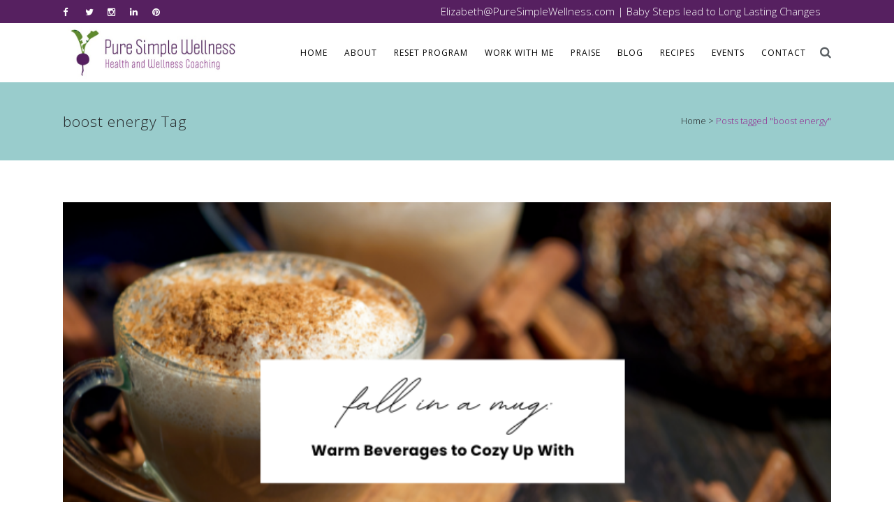

--- FILE ---
content_type: text/html; charset=UTF-8
request_url: https://puresimplewellness.com/tag/boost-energy/
body_size: 13940
content:
<!DOCTYPE html>
<html lang="en">
<head>
	<meta charset="UTF-8" />
	
	<link media="all" href="https://puresimplewellness.com/wp-content/cache/autoptimize/css/autoptimize_777f91019be36099ba24e6be9e9629b1.css" rel="stylesheet"><title>boost energy Archives - Pure Simple Wellness</title>

	
			
						<meta name="viewport" content="width=device-width,initial-scale=1,user-scalable=no">
		
	<link rel="profile" href="https://gmpg.org/xfn/11" />
	<link rel="pingback" href="https://puresimplewellness.com/xmlrpc.php" />
	<link rel="shortcut icon" type="image/x-icon" href="">
	<link rel="apple-touch-icon" href=""/>
	<link href='//fonts.googleapis.com/css?family=Raleway:100,200,300,400,500,600,700,800,900,300italic,400italic|Open+Sans:100,200,300,400,500,600,700,800,900,300italic,400italic|Raleway:100,200,300,400,500,600,700,800,900,300italic,400italic&subset=latin,latin-ext' rel='stylesheet' type='text/css'>
<meta name='robots' content='index, follow, max-image-preview:large, max-snippet:-1, max-video-preview:-1' />
	
	
	<!-- This site is optimized with the Yoast SEO plugin v20.7 - https://yoast.com/wordpress/plugins/seo/ -->
	<link rel="canonical" href="https://puresimplewellness.com/tag/boost-energy/" />
	<link rel="next" href="https://puresimplewellness.com/tag/boost-energy/page/2/" />
	<meta property="og:locale" content="en_US" />
	<meta property="og:type" content="article" />
	<meta property="og:title" content="boost energy Archives - Pure Simple Wellness" />
	<meta property="og:url" content="https://puresimplewellness.com/tag/boost-energy/" />
	<meta property="og:site_name" content="Pure Simple Wellness" />
	<meta property="og:image" content="https://puresimplewellness.com/wp-content/uploads/2015/09/25724-1381022293.png" />
	<meta property="og:image:width" content="385" />
	<meta property="og:image:height" content="110" />
	<meta property="og:image:type" content="image/png" />
	<meta name="twitter:card" content="summary_large_image" />
	<meta name="twitter:site" content="@PureSimpleWell" />
	<script type="application/ld+json" class="yoast-schema-graph">{"@context":"https://schema.org","@graph":[{"@type":"CollectionPage","@id":"https://puresimplewellness.com/tag/boost-energy/","url":"https://puresimplewellness.com/tag/boost-energy/","name":"boost energy Archives - Pure Simple Wellness","isPartOf":{"@id":"https://puresimplewellness.com/#website"},"primaryImageOfPage":{"@id":"https://puresimplewellness.com/tag/boost-energy/#primaryimage"},"image":{"@id":"https://puresimplewellness.com/tag/boost-energy/#primaryimage"},"thumbnailUrl":"https://puresimplewellness.com/wp-content/uploads/2023/10/Copy-of-November-2023-Email-Header.png","breadcrumb":{"@id":"https://puresimplewellness.com/tag/boost-energy/#breadcrumb"},"inLanguage":"en"},{"@type":"ImageObject","inLanguage":"en","@id":"https://puresimplewellness.com/tag/boost-energy/#primaryimage","url":"https://puresimplewellness.com/wp-content/uploads/2023/10/Copy-of-November-2023-Email-Header.png","contentUrl":"https://puresimplewellness.com/wp-content/uploads/2023/10/Copy-of-November-2023-Email-Header.png","width":700,"height":400},{"@type":"BreadcrumbList","@id":"https://puresimplewellness.com/tag/boost-energy/#breadcrumb","itemListElement":[{"@type":"ListItem","position":1,"name":"Home","item":"https://puresimplewellness.com/"},{"@type":"ListItem","position":2,"name":"boost energy"}]},{"@type":"WebSite","@id":"https://puresimplewellness.com/#website","url":"https://puresimplewellness.com/","name":"Pure Simple Wellness","description":"Feel Energized - Look Great - Live Stronger","publisher":{"@id":"https://puresimplewellness.com/#organization"},"potentialAction":[{"@type":"SearchAction","target":{"@type":"EntryPoint","urlTemplate":"https://puresimplewellness.com/?s={search_term_string}"},"query-input":"required name=search_term_string"}],"inLanguage":"en"},{"@type":"Organization","@id":"https://puresimplewellness.com/#organization","name":"Pure Simple Wellness","url":"https://puresimplewellness.com/","logo":{"@type":"ImageObject","inLanguage":"en","@id":"https://puresimplewellness.com/#/schema/logo/image/","url":"https://puresimplewellness.com/wp-content/uploads/2015/09/25724-1381022293.png","contentUrl":"https://puresimplewellness.com/wp-content/uploads/2015/09/25724-1381022293.png","width":385,"height":110,"caption":"Pure Simple Wellness"},"image":{"@id":"https://puresimplewellness.com/#/schema/logo/image/"},"sameAs":["https://www.facebook.com/puresimplewellnesswithelizabeth","https://twitter.com/PureSimpleWell","https://instagram.com/puresimplewellness/","https://www.linkedin.com/pub/elizabeth-girouard/aa/b30/636","https://www.pinterest.com/elizabethgiroua/"]}]}</script>
	<!-- / Yoast SEO plugin. -->


<link rel='dns-prefetch' href='//maps.googleapis.com' />
<link rel='dns-prefetch' href='//fonts.googleapis.com' />
<link rel="alternate" type="application/rss+xml" title="Pure Simple Wellness &raquo; Feed" href="https://puresimplewellness.com/feed/" />
<link rel="alternate" type="application/rss+xml" title="Pure Simple Wellness &raquo; Comments Feed" href="https://puresimplewellness.com/comments/feed/" />
<link rel="alternate" type="application/rss+xml" title="Pure Simple Wellness &raquo; boost energy Tag Feed" href="https://puresimplewellness.com/tag/boost-energy/feed/" />
<script type="text/javascript">
/* <![CDATA[ */
window._wpemojiSettings = {"baseUrl":"https:\/\/s.w.org\/images\/core\/emoji\/16.0.1\/72x72\/","ext":".png","svgUrl":"https:\/\/s.w.org\/images\/core\/emoji\/16.0.1\/svg\/","svgExt":".svg","source":{"concatemoji":"https:\/\/puresimplewellness.com\/wp-includes\/js\/wp-emoji-release.min.js?ver=6.8.3"}};
/*! This file is auto-generated */
!function(s,n){var o,i,e;function c(e){try{var t={supportTests:e,timestamp:(new Date).valueOf()};sessionStorage.setItem(o,JSON.stringify(t))}catch(e){}}function p(e,t,n){e.clearRect(0,0,e.canvas.width,e.canvas.height),e.fillText(t,0,0);var t=new Uint32Array(e.getImageData(0,0,e.canvas.width,e.canvas.height).data),a=(e.clearRect(0,0,e.canvas.width,e.canvas.height),e.fillText(n,0,0),new Uint32Array(e.getImageData(0,0,e.canvas.width,e.canvas.height).data));return t.every(function(e,t){return e===a[t]})}function u(e,t){e.clearRect(0,0,e.canvas.width,e.canvas.height),e.fillText(t,0,0);for(var n=e.getImageData(16,16,1,1),a=0;a<n.data.length;a++)if(0!==n.data[a])return!1;return!0}function f(e,t,n,a){switch(t){case"flag":return n(e,"\ud83c\udff3\ufe0f\u200d\u26a7\ufe0f","\ud83c\udff3\ufe0f\u200b\u26a7\ufe0f")?!1:!n(e,"\ud83c\udde8\ud83c\uddf6","\ud83c\udde8\u200b\ud83c\uddf6")&&!n(e,"\ud83c\udff4\udb40\udc67\udb40\udc62\udb40\udc65\udb40\udc6e\udb40\udc67\udb40\udc7f","\ud83c\udff4\u200b\udb40\udc67\u200b\udb40\udc62\u200b\udb40\udc65\u200b\udb40\udc6e\u200b\udb40\udc67\u200b\udb40\udc7f");case"emoji":return!a(e,"\ud83e\udedf")}return!1}function g(e,t,n,a){var r="undefined"!=typeof WorkerGlobalScope&&self instanceof WorkerGlobalScope?new OffscreenCanvas(300,150):s.createElement("canvas"),o=r.getContext("2d",{willReadFrequently:!0}),i=(o.textBaseline="top",o.font="600 32px Arial",{});return e.forEach(function(e){i[e]=t(o,e,n,a)}),i}function t(e){var t=s.createElement("script");t.src=e,t.defer=!0,s.head.appendChild(t)}"undefined"!=typeof Promise&&(o="wpEmojiSettingsSupports",i=["flag","emoji"],n.supports={everything:!0,everythingExceptFlag:!0},e=new Promise(function(e){s.addEventListener("DOMContentLoaded",e,{once:!0})}),new Promise(function(t){var n=function(){try{var e=JSON.parse(sessionStorage.getItem(o));if("object"==typeof e&&"number"==typeof e.timestamp&&(new Date).valueOf()<e.timestamp+604800&&"object"==typeof e.supportTests)return e.supportTests}catch(e){}return null}();if(!n){if("undefined"!=typeof Worker&&"undefined"!=typeof OffscreenCanvas&&"undefined"!=typeof URL&&URL.createObjectURL&&"undefined"!=typeof Blob)try{var e="postMessage("+g.toString()+"("+[JSON.stringify(i),f.toString(),p.toString(),u.toString()].join(",")+"));",a=new Blob([e],{type:"text/javascript"}),r=new Worker(URL.createObjectURL(a),{name:"wpTestEmojiSupports"});return void(r.onmessage=function(e){c(n=e.data),r.terminate(),t(n)})}catch(e){}c(n=g(i,f,p,u))}t(n)}).then(function(e){for(var t in e)n.supports[t]=e[t],n.supports.everything=n.supports.everything&&n.supports[t],"flag"!==t&&(n.supports.everythingExceptFlag=n.supports.everythingExceptFlag&&n.supports[t]);n.supports.everythingExceptFlag=n.supports.everythingExceptFlag&&!n.supports.flag,n.DOMReady=!1,n.readyCallback=function(){n.DOMReady=!0}}).then(function(){return e}).then(function(){var e;n.supports.everything||(n.readyCallback(),(e=n.source||{}).concatemoji?t(e.concatemoji):e.wpemoji&&e.twemoji&&(t(e.twemoji),t(e.wpemoji)))}))}((window,document),window._wpemojiSettings);
/* ]]> */
</script>

<link rel='stylesheet' id='ls-google-fonts-css' href='https://fonts.googleapis.com/css?family=Lato:100,300,regular,700,900%7COpen+Sans:300%7CIndie+Flower:regular%7COswald:300,regular,700&#038;subset=latin%2Clatin-ext' type='text/css' media='all' />




<link rel='stylesheet' id='et_bloom-open-sans-css' href='https://fonts.googleapis.com/css?family=Open+Sans:400,700' type='text/css' media='all' />














<script type="text/javascript" src="https://puresimplewellness.com/wp-includes/js/jquery/jquery.min.js?ver=3.7.1" id="jquery-core-js"></script>

<script type="text/javascript" id="layerslider-utils-js-extra">
/* <![CDATA[ */
var LS_Meta = {"v":"6.11.1","fixGSAP":"1"};
/* ]]> */
</script>




<meta name="generator" content="Powered by LayerSlider 6.11.1 - Multi-Purpose, Responsive, Parallax, Mobile-Friendly Slider Plugin for WordPress." />
<!-- LayerSlider updates and docs at: https://layerslider.kreaturamedia.com -->
<link rel="https://api.w.org/" href="https://puresimplewellness.com/wp-json/" /><link rel="alternate" title="JSON" type="application/json" href="https://puresimplewellness.com/wp-json/wp/v2/tags/278" /><link rel="EditURI" type="application/rsd+xml" title="RSD" href="https://puresimplewellness.com/xmlrpc.php?rsd" />
<meta name="generator" content="WordPress 6.8.3" />

        <script type="text/javascript">
            var jQueryMigrateHelperHasSentDowngrade = false;

			window.onerror = function( msg, url, line, col, error ) {
				// Break out early, do not processing if a downgrade reqeust was already sent.
				if ( jQueryMigrateHelperHasSentDowngrade ) {
					return true;
                }

				var xhr = new XMLHttpRequest();
				var nonce = 'ab9f64c5ee';
				var jQueryFunctions = [
					'andSelf',
					'browser',
					'live',
					'boxModel',
					'support.boxModel',
					'size',
					'swap',
					'clean',
					'sub',
                ];
				var match_pattern = /\)\.(.+?) is not a function/;
                var erroredFunction = msg.match( match_pattern );

                // If there was no matching functions, do not try to downgrade.
                if ( typeof erroredFunction !== 'object' || typeof erroredFunction[1] === "undefined" || -1 === jQueryFunctions.indexOf( erroredFunction[1] ) ) {
                    return true;
                }

                // Set that we've now attempted a downgrade request.
                jQueryMigrateHelperHasSentDowngrade = true;

				xhr.open( 'POST', 'https://puresimplewellness.com/wp-admin/admin-ajax.php' );
				xhr.setRequestHeader( 'Content-Type', 'application/x-www-form-urlencoded' );
				xhr.onload = function () {
					var response,
                        reload = false;

					if ( 200 === xhr.status ) {
                        try {
                        	response = JSON.parse( xhr.response );

                        	reload = response.data.reload;
                        } catch ( e ) {
                        	reload = false;
                        }
                    }

					// Automatically reload the page if a deprecation caused an automatic downgrade, ensure visitors get the best possible experience.
					if ( reload ) {
						location.reload();
                    }
				};

				xhr.send( encodeURI( 'action=jquery-migrate-downgrade-version&_wpnonce=' + nonce ) );

				// Suppress error alerts in older browsers
				return true;
			}
        </script>

				<script>
			document.documentElement.className = document.documentElement.className.replace( 'no-js', 'js' );
		</script>
				
		
<!-- Meta Pixel Code -->
<script type='text/javascript'>
!function(f,b,e,v,n,t,s){if(f.fbq)return;n=f.fbq=function(){n.callMethod?
n.callMethod.apply(n,arguments):n.queue.push(arguments)};if(!f._fbq)f._fbq=n;
n.push=n;n.loaded=!0;n.version='2.0';n.queue=[];t=b.createElement(e);t.async=!0;
t.src=v;s=b.getElementsByTagName(e)[0];s.parentNode.insertBefore(t,s)}(window,
document,'script','https://connect.facebook.net/en_US/fbevents.js?v=next');
</script>
<!-- End Meta Pixel Code -->

      <script type='text/javascript'>
        var url = window.location.href + '?ob=open-bridge';
        fbq('set', 'openbridge', '2201841013266907', url);
      </script>
    <script type='text/javascript'>fbq('init', '2201841013266907', {}, {
    "agent": "wordpress-6.8.3-3.0.10"
})</script><script type='text/javascript'>
    fbq('track', 'PageView', []);
  </script>
<!-- Meta Pixel Code -->
<noscript>
<img height="1" width="1" style="display:none" alt="fbpx"
src="https://www.facebook.com/tr?id=2201841013266907&ev=PageView&noscript=1" />
</noscript>
<!-- End Meta Pixel Code -->
<meta name="generator" content="Powered by WPBakery Page Builder - drag and drop page builder for WordPress."/>
<!-- Google Analytics Tracking by Google Analyticator 6.5.7 -->
<script type="text/javascript">
    var analyticsFileTypes = [];
    var analyticsSnippet = 'disabled';
    var analyticsEventTracking = 'enabled';
</script>
<script type="text/javascript">
	(function(i,s,o,g,r,a,m){i['GoogleAnalyticsObject']=r;i[r]=i[r]||function(){
	(i[r].q=i[r].q||[]).push(arguments)},i[r].l=1*new Date();a=s.createElement(o),
	m=s.getElementsByTagName(o)[0];a.async=1;a.src=g;m.parentNode.insertBefore(a,m)
	})(window,document,'script','//www.google-analytics.com/analytics.js','ga');
	ga('create', 'UA-69706914-1', 'auto');
 
	ga('send', 'pageview');
</script>
<noscript><style> .wpb_animate_when_almost_visible { opacity: 1; }</style></noscript></head>

<body data-rsssl=1 class="archive tag tag-boost-energy tag-278 wp-theme-bridge et_bloom  qode-theme-ver-7.4 wpb-js-composer js-comp-ver-6.6.0 vc_responsive">

						<div class="wrapper">
	<div class="wrapper_inner">
	<!-- Google Analytics start -->
			<script>
			var _gaq = _gaq || [];
			_gaq.push(['_setAccount', 'UA-50398491-1']);
			_gaq.push(['_trackPageview']);

			(function() {
				var ga = document.createElement('script'); ga.type = 'text/javascript'; ga.async = true;
				ga.src = ('https:' == document.location.protocol ? 'https://ssl' : 'http://www') + '.google-analytics.com/ga.js';
				var s = document.getElementsByTagName('script')[0]; s.parentNode.insertBefore(ga, s);
			})();
		</script>
		<!-- Google Analytics end -->

	


<header class=" has_top scroll_top  fixed scrolled_not_transparent page_header">
    <div class="header_inner clearfix">

		
					<form role="search" id="searchform" action="https://puresimplewellness.com/" class="qode_search_form" method="get">
									<div class="container">
					<div class="container_inner clearfix">
				
                <i class="qode_icon_font_awesome fa fa-search qode_icon_in_search" ></i>				<input type="text" placeholder="Search" name="s" class="qode_search_field" autocomplete="off" />
				<input type="submit" value="Search" />

				<div class="qode_search_close">
					<a href="#">
                        <i class="qode_icon_font_awesome fa fa-times qode_icon_in_search" ></i>					</a>
				</div>
										</div>
					</div>
							</form>
				
		<div class="header_top_bottom_holder">
			<div class="header_top clearfix" style='' >
							<div class="container">
					<div class="container_inner clearfix">
                    								<div class="left">
						<div class="inner">
						<div class="header-widget widget_text header-left-widget">			<div class="textwidget"><span class='q_social_icon_holder normal_social' data-hover-color=green><a href='https://www.facebook.com/puresimplewellnesswithelizabeth' target='_blank'><i class="qode_icon_font_awesome fa fa-facebook fa-lg simple_social" style="color: white;" ></i></a></span>

<span class='q_social_icon_holder normal_social' data-hover-color=green><a href='https://twitter.com/@puresimplewell' target='_blank'><i class="qode_icon_font_awesome fa fa-twitter fa-lg simple_social" style="color: white;" ></i></a></span>

<span class='q_social_icon_holder normal_social' data-hover-color=green><a href='https://instagram.com/puresimplewellness/' target='_blank'><i class="qode_icon_font_awesome fa fa-instagram fa-lg simple_social" style="color: white;" ></i></a></span>

<span class='q_social_icon_holder normal_social' data-hover-color=green><a href='https://www.linkedin.com/pub/elizabeth-girouard/aa/b30/636' target='_blank'><i class="qode_icon_font_awesome fa fa-linkedin fa-lg simple_social" style="color: white;" ></i></a></span>

<span class='q_social_icon_holder normal_social' data-hover-color=green><a href='https://www.pinterest.com/elizabethgiroua/' target='_blank'><i class="qode_icon_font_awesome fa fa-pinterest fa-lg simple_social" style="color: white;" ></i></a></span>
</div>
		</div>						</div>
					</div>
					<div class="right">
						<div class="inner">
						<div class="header-widget widget_text header-right-widget">			<div class="textwidget"><p style="
    color: white;
"><a href="mailto:Elizabeth@PureSimpleWellness.com" style="
    color: white;
">Elizabeth@PureSimpleWellness.com</a> | Baby Steps lead to Long Lasting Changes</p></div>
		</div>						</div>
					</div>
				                    					</div>
				</div>
					</div>
		<div class="header_bottom clearfix" style='' >
		    				<div class="container">
					<div class="container_inner clearfix">
                    			                					<div class="header_inner_left">
                        													<div class="mobile_menu_button">
                                <span>
                                    <i class="qode_icon_font_awesome fa fa-bars " ></i>                                </span>
                            </div>
												<div class="logo_wrapper">
                            							<div class="q_logo">
								<a href="https://puresimplewellness.com/">
									<img   alt="Logo" data-src="https://puresimplewellness.com/wp-content/uploads/2020/06/PSW-Logo-Updated.jpg" class="normal lazyload" src="[data-uri]" /><noscript><img class="normal" src="https://puresimplewellness.com/wp-content/uploads/2020/06/PSW-Logo-Updated.jpg" alt="Logo"/></noscript>
									<img   alt="Logo" data-src="https://puresimplewellness.com/wp-content/themes/bridge/img/logo.png" class="light lazyload" src="[data-uri]" /><noscript><img class="light" src="https://puresimplewellness.com/wp-content/themes/bridge/img/logo.png" alt="Logo"/></noscript>
									<img   alt="Logo" data-src="https://puresimplewellness.com/wp-content/themes/bridge/img/logo_black.png" class="dark lazyload" src="[data-uri]" /><noscript><img class="dark" src="https://puresimplewellness.com/wp-content/themes/bridge/img/logo_black.png" alt="Logo"/></noscript>
									<img   alt="Logo" data-src="https://puresimplewellness.com/wp-content/themes/bridge/img/logo_black.png" class="sticky lazyload" src="[data-uri]" /><noscript><img class="sticky" src="https://puresimplewellness.com/wp-content/themes/bridge/img/logo_black.png" alt="Logo"/></noscript>
									<img   alt="Logo" data-src="https://puresimplewellness.com/wp-content/uploads/2020/06/PSW-Logo-Updated.jpg" class="mobile lazyload" src="[data-uri]" /><noscript><img class="mobile" src="https://puresimplewellness.com/wp-content/uploads/2020/06/PSW-Logo-Updated.jpg" alt="Logo"/></noscript>
																	</a>
							</div>
                            						</div>
                                                					</div>
                    					                                                							<div class="header_inner_right">
                                <div class="side_menu_button_wrapper right">
																		                                    <div class="side_menu_button">
									
																					<a class="search_button search_slides_from_window_top normal" href="javascript:void(0)">
                                                <i class="qode_icon_font_awesome fa fa-search " ></i>											</a>
								
																					                                                                                                                    </div>
                                </div>
							</div>
												
												
						<nav class="main_menu drop_down right">
						<ul id="menu-new" class=""><li id="nav-menu-item-15532" class="menu-item menu-item-type-post_type menu-item-object-page menu-item-home  narrow"><a href="https://puresimplewellness.com/" class=""><i class="menu_icon blank fa"></i><span>Home</span><span class="plus"></span></a></li>
<li id="nav-menu-item-15599" class="menu-item menu-item-type-post_type menu-item-object-page  narrow"><a href="https://puresimplewellness.com/about/" class=""><i class="menu_icon blank fa"></i><span>About</span><span class="plus"></span></a></li>
<li id="nav-menu-item-19779" class="menu-item menu-item-type-custom menu-item-object-custom  narrow"><a href="https://puresimplewellness.com/3-day-reset-final-two/" class=""><i class="menu_icon blank fa"></i><span>RESET PROGRAM</span><span class="plus"></span></a></li>
<li id="nav-menu-item-15600" class="menu-item menu-item-type-post_type menu-item-object-page menu-item-has-children  has_sub narrow"><a href="https://puresimplewellness.com/work-with-me/" class=""><i class="menu_icon blank fa"></i><span>Work With Me</span><span class="plus"></span></a>
<div class="second"><div class="inner"><ul>
	<li id="nav-menu-item-15690" class="menu-item menu-item-type-post_type menu-item-object-page "><a href="https://puresimplewellness.com/approach/" class=""><i class="menu_icon blank fa"></i><span>Approach</span><span class="plus"></span></a></li>
	<li id="nav-menu-item-19151" class="menu-item menu-item-type-post_type menu-item-object-page "><a href="https://puresimplewellness.com/sugar-detox/" class=""><i class="menu_icon blank fa"></i><span>Sugar Detox</span><span class="plus"></span></a></li>
	<li id="nav-menu-item-15601" class="menu-item menu-item-type-post_type menu-item-object-page "><a href="https://puresimplewellness.com/disclaimer/" class=""><i class="menu_icon blank fa"></i><span>Disclaimer/Privacy Policy</span><span class="plus"></span></a></li>
</ul></div></div>
</li>
<li id="nav-menu-item-15692" class="menu-item menu-item-type-post_type menu-item-object-page  narrow"><a href="https://puresimplewellness.com/praise/" class=""><i class="menu_icon blank fa"></i><span>Praise</span><span class="plus"></span></a></li>
<li id="nav-menu-item-15604" class="menu-item menu-item-type-post_type menu-item-object-page  narrow"><a href="https://puresimplewellness.com/blog/" class=""><i class="menu_icon blank fa"></i><span>Blog</span><span class="plus"></span></a></li>
<li id="nav-menu-item-15537" class="menu-item menu-item-type-custom menu-item-object-custom  narrow"><a href="/recipes/" class=""><i class="menu_icon blank fa"></i><span>Recipes</span><span class="plus"></span></a></li>
<li id="nav-menu-item-15538" class="menu-item menu-item-type-custom menu-item-object-custom  narrow"><a href="/events/" class=""><i class="menu_icon blank fa"></i><span>Events</span><span class="plus"></span></a></li>
<li id="nav-menu-item-16211" class="menu-item menu-item-type-post_type menu-item-object-page  narrow"><a href="https://puresimplewellness.com/contact-pure-simple-wellness/" class=""><i class="menu_icon blank fa"></i><span>Contact</span><span class="plus"></span></a></li>
</ul>						</nav>
						                        										<nav class="mobile_menu">
                        <ul id="menu-new-1" class=""><li id="mobile-menu-item-15532" class="menu-item menu-item-type-post_type menu-item-object-page menu-item-home "><a href="https://puresimplewellness.com/" class=""><span>Home</span></a><span class="mobile_arrow"><i class="fa fa-angle-right"></i><i class="fa fa-angle-down"></i></span></li>
<li id="mobile-menu-item-15599" class="menu-item menu-item-type-post_type menu-item-object-page "><a href="https://puresimplewellness.com/about/" class=""><span>About</span></a><span class="mobile_arrow"><i class="fa fa-angle-right"></i><i class="fa fa-angle-down"></i></span></li>
<li id="mobile-menu-item-19779" class="menu-item menu-item-type-custom menu-item-object-custom "><a href="https://puresimplewellness.com/3-day-reset-final-two/" class=""><span>RESET PROGRAM</span></a><span class="mobile_arrow"><i class="fa fa-angle-right"></i><i class="fa fa-angle-down"></i></span></li>
<li id="mobile-menu-item-15600" class="menu-item menu-item-type-post_type menu-item-object-page menu-item-has-children  has_sub"><a href="https://puresimplewellness.com/work-with-me/" class=""><span>Work With Me</span></a><span class="mobile_arrow"><i class="fa fa-angle-right"></i><i class="fa fa-angle-down"></i></span>
<ul class="sub_menu">
	<li id="mobile-menu-item-15690" class="menu-item menu-item-type-post_type menu-item-object-page "><a href="https://puresimplewellness.com/approach/" class=""><span>Approach</span></a><span class="mobile_arrow"><i class="fa fa-angle-right"></i><i class="fa fa-angle-down"></i></span></li>
	<li id="mobile-menu-item-19151" class="menu-item menu-item-type-post_type menu-item-object-page "><a href="https://puresimplewellness.com/sugar-detox/" class=""><span>Sugar Detox</span></a><span class="mobile_arrow"><i class="fa fa-angle-right"></i><i class="fa fa-angle-down"></i></span></li>
	<li id="mobile-menu-item-15601" class="menu-item menu-item-type-post_type menu-item-object-page "><a href="https://puresimplewellness.com/disclaimer/" class=""><span>Disclaimer/Privacy Policy</span></a><span class="mobile_arrow"><i class="fa fa-angle-right"></i><i class="fa fa-angle-down"></i></span></li>
</ul>
</li>
<li id="mobile-menu-item-15692" class="menu-item menu-item-type-post_type menu-item-object-page "><a href="https://puresimplewellness.com/praise/" class=""><span>Praise</span></a><span class="mobile_arrow"><i class="fa fa-angle-right"></i><i class="fa fa-angle-down"></i></span></li>
<li id="mobile-menu-item-15604" class="menu-item menu-item-type-post_type menu-item-object-page "><a href="https://puresimplewellness.com/blog/" class=""><span>Blog</span></a><span class="mobile_arrow"><i class="fa fa-angle-right"></i><i class="fa fa-angle-down"></i></span></li>
<li id="mobile-menu-item-15537" class="menu-item menu-item-type-custom menu-item-object-custom "><a href="/recipes/" class=""><span>Recipes</span></a><span class="mobile_arrow"><i class="fa fa-angle-right"></i><i class="fa fa-angle-down"></i></span></li>
<li id="mobile-menu-item-15538" class="menu-item menu-item-type-custom menu-item-object-custom "><a href="/events/" class=""><span>Events</span></a><span class="mobile_arrow"><i class="fa fa-angle-right"></i><i class="fa fa-angle-down"></i></span></li>
<li id="mobile-menu-item-16211" class="menu-item menu-item-type-post_type menu-item-object-page "><a href="https://puresimplewellness.com/contact-pure-simple-wellness/" class=""><span>Contact</span></a><span class="mobile_arrow"><i class="fa fa-angle-right"></i><i class="fa fa-angle-down"></i></span></li>
</ul>					</nav>
			                    					</div>
				</div>
				</div>
	</div>
	</div>

</header>
		

    		<a id='back_to_top' href='#'>
			<span class="fa-stack">
				<i class="fa fa-arrow-up" style=""></i>
			</span>
		</a>
	    	
    
		
	
    
<div class="content ">
						<div class="content_inner  ">
			
	
			<div class="title_outer title_without_animation"    data-height="230">
		<div class="title title_size_medium  position_left " style="height:230px;background-color:#f8f8f8;">
			<div class="image not_responsive"></div>
										<div class="title_holder"  style="padding-top:118px;height:112px;">
					<div class="container">
						<div class="container_inner clearfix">
								<div class="title_subtitle_holder" >
                                                                									<h1><span>boost energy Tag</span></h1>
																	
																												<div class="breadcrumb" > <div class="breadcrumbs"><div class="breadcrumbs_inner"><a href="https://puresimplewellness.com">Home</a><span class="delimiter">&nbsp;>&nbsp;</span><span class="current">Posts tagged "boost energy"</span></div></div></div>
																	                                                            </div>
						</div>
					</div>
				</div>
								</div>
			</div>
		<div class="container">
            			<div class="container_inner default_template_holder clearfix">
									<div class="blog_holder blog_large_image">
						<article id="post-19865" class="post-19865 post type-post status-publish format-standard has-post-thumbnail hentry category-blog tag-boost-energy tag-create-healthy-habits tag-energy-boost tag-health-tips tag-healthy-eating tag-healthy-eating-tips tag-healthy-habits tag-healthy-life tag-healthy-living tag-reset-your-body tag-soup-cleanse tag-sugar-cravings tag-weight-loss">
			<div class="post_content_holder">
									<div class="post_image">
						<a href="https://puresimplewellness.com/2023/10/31/10-nutrient-packed-hot-drinks-to-warm-you-up/" title="10 Nutrient-Packed Hot Drinks to Warm You Up">
							<img width="700" height="400"   alt="" decoding="async" fetchpriority="high" data-srcset="https://puresimplewellness.com/wp-content/uploads/2023/10/Copy-of-November-2023-Email-Header.png 700w, https://puresimplewellness.com/wp-content/uploads/2023/10/Copy-of-November-2023-Email-Header-300x171.png 300w, https://puresimplewellness.com/wp-content/uploads/2023/10/Copy-of-November-2023-Email-Header-345x198.png 345w, https://puresimplewellness.com/wp-content/uploads/2023/10/Copy-of-November-2023-Email-Header-610x349.png 610w"  data-src="https://puresimplewellness.com/wp-content/uploads/2023/10/Copy-of-November-2023-Email-Header.png" data-sizes="(max-width: 700px) 100vw, 700px" class="attachment-full size-full wp-post-image lazyload" src="[data-uri]" /><noscript><img width="700" height="400" src="https://puresimplewellness.com/wp-content/uploads/2023/10/Copy-of-November-2023-Email-Header.png" class="attachment-full size-full wp-post-image" alt="" decoding="async" fetchpriority="high" srcset="https://puresimplewellness.com/wp-content/uploads/2023/10/Copy-of-November-2023-Email-Header.png 700w, https://puresimplewellness.com/wp-content/uploads/2023/10/Copy-of-November-2023-Email-Header-300x171.png 300w, https://puresimplewellness.com/wp-content/uploads/2023/10/Copy-of-November-2023-Email-Header-345x198.png 345w, https://puresimplewellness.com/wp-content/uploads/2023/10/Copy-of-November-2023-Email-Header-610x349.png 610w" sizes="(max-width: 700px) 100vw, 700px" /></noscript>						</a>
					</div>
								<div class="post_text">
					<div class="post_text_inner">
						<h2><span class="date">31 Oct</span> <a href="https://puresimplewellness.com/2023/10/31/10-nutrient-packed-hot-drinks-to-warm-you-up/" title="10 Nutrient-Packed Hot Drinks to Warm You Up">10 Nutrient-Packed Hot Drinks to Warm You Up</a></h2>
						<div class="post_info">
							<span class="time">Posted at 18:31h</span>
							in <a href="https://puresimplewellness.com/category/blog/" rel="category tag">Blog</a>                                                            <span class="post_author">
                                    by                                    <a class="post_author_link" href="https://puresimplewellness.com/author/asyates/">Admin</a>
                                </span>
                            															<span class="dots"><i class="fa fa-square"></i></span><a class="post_comments" href="https://puresimplewellness.com/2023/10/31/10-nutrient-packed-hot-drinks-to-warm-you-up/#respond" target="_self">0 Comments</a>
																							<span class="dots"><i class="fa fa-square"></i></span><div class="blog_like">
									<a  href="#" class="qode-like" id="qode-like-19865" title="Like this">0<span>  Likes</span></a>								</div>
																						<span class="dots"><i class="fa fa-square"></i></span><div class="blog_share"><div class="social_share_holder"><a href="javascript:void(0)" target="_self"><span class="social_share_icon"></span><span class="social_share_title">Share</span></a><div class="social_share_dropdown"><div class="inner_arrow"></div><ul><li class="facebook_share"><a href="#" onclick="window.open('http://www.facebook.com/sharer.php?s=100&amp;p[title]=10+Nutrient-Packed+Hot+Drinks+to+Warm+You+Up&amp;p[summary]=Does+the+chill+in+the+air+make+you+want+to+cozy+up+with+a+hot+drink%3F+Instead+of+reaching+for+a+sugary+concoction%2C+why+not+embrace+a+delicious+and+nutritious+beverage%3F+Check+out+these+healthful%2C+hot+drinks+to+warm+you+up%2C+and+keep+the+cold...&amp;p[url]=https%3A%2F%2Fpuresimplewellness.com%2F2023%2F10%2F31%2F10-nutrient-packed-hot-drinks-to-warm-you-up%2F&amp;&p[images][0]=https://puresimplewellness.com/wp-content/uploads/2023/10/Copy-of-November-2023-Email-Header.png', 'sharer', 'toolbar=0,status=0,width=620,height=280');"><i class="fa fa-facebook"></i></a></li><li class="twitter_share"><a href="#" onclick="popUp=window.open('http://twitter.com/home?status=Does+the+chill+in+the+air+make+you+want+to+cozy+up+with+a+hot+drink%3F+Instead+of+reaching+for+a+sugary+concoction%2C+why+https://puresimplewellness.com/2023/10/31/10-nutrient-packed-hot-drinks-to-warm-you-up/', 'popupwindow', 'scrollbars=yes,width=800,height=400');popUp.focus();return false;"><i class="fa fa-twitter"></i></a></li><li  class="google_share"><a href="#" onclick="popUp=window.open('https://plus.google.com/share?url=https%3A%2F%2Fpuresimplewellness.com%2F2023%2F10%2F31%2F10-nutrient-packed-hot-drinks-to-warm-you-up%2F', 'popupwindow', 'scrollbars=yes,width=800,height=400');popUp.focus();return false"><i class="fa fa-google-plus"></i></a></li></ul></div></div></div>	
													</div>
						<p class="post_excerpt">

Does the chill in the air make you want to cozy up with a hot drink?





Instead of reaching for a sugary concoction, why not embrace a delicious and nutritious beverage?





Check out these healthful, hot drinks to warm you up, and keep the cold at bay...</p>						<div class="post_more">
							<a href="https://puresimplewellness.com/2023/10/31/10-nutrient-packed-hot-drinks-to-warm-you-up/" class="qbutton small">Read More</a>
						</div>
					</div>
				</div>
			</div>
		</article>
		

					<article id="post-19839" class="post-19839 post type-post status-publish format-standard has-post-thumbnail hentry category-blog tag-boost-energy tag-create-healthy-habits tag-energy-boost tag-health-tips tag-healthy-eating tag-healthy-eating-tips tag-healthy-habits tag-healthy-life tag-healthy-living tag-reset-your-body tag-soup-cleanse tag-sugar-cravings tag-weight-loss">
			<div class="post_content_holder">
									<div class="post_image">
						<a href="https://puresimplewellness.com/2023/10/03/healthy-pumpkin-recipes/" title="Enjoy the Flavors of Fall with 5 Healthy Pumpkin Recipes">
							<img width="700" height="400"   alt="" decoding="async" data-srcset="https://puresimplewellness.com/wp-content/uploads/2023/10/Copy-of-October-2023-Email-Header.png 700w, https://puresimplewellness.com/wp-content/uploads/2023/10/Copy-of-October-2023-Email-Header-300x171.png 300w, https://puresimplewellness.com/wp-content/uploads/2023/10/Copy-of-October-2023-Email-Header-345x198.png 345w, https://puresimplewellness.com/wp-content/uploads/2023/10/Copy-of-October-2023-Email-Header-610x349.png 610w"  data-src="https://puresimplewellness.com/wp-content/uploads/2023/10/Copy-of-October-2023-Email-Header.png" data-sizes="(max-width: 700px) 100vw, 700px" class="attachment-full size-full wp-post-image lazyload" src="[data-uri]" /><noscript><img width="700" height="400" src="https://puresimplewellness.com/wp-content/uploads/2023/10/Copy-of-October-2023-Email-Header.png" class="attachment-full size-full wp-post-image" alt="" decoding="async" srcset="https://puresimplewellness.com/wp-content/uploads/2023/10/Copy-of-October-2023-Email-Header.png 700w, https://puresimplewellness.com/wp-content/uploads/2023/10/Copy-of-October-2023-Email-Header-300x171.png 300w, https://puresimplewellness.com/wp-content/uploads/2023/10/Copy-of-October-2023-Email-Header-345x198.png 345w, https://puresimplewellness.com/wp-content/uploads/2023/10/Copy-of-October-2023-Email-Header-610x349.png 610w" sizes="(max-width: 700px) 100vw, 700px" /></noscript>						</a>
					</div>
								<div class="post_text">
					<div class="post_text_inner">
						<h2><span class="date">03 Oct</span> <a href="https://puresimplewellness.com/2023/10/03/healthy-pumpkin-recipes/" title="Enjoy the Flavors of Fall with 5 Healthy Pumpkin Recipes">Enjoy the Flavors of Fall with 5 Healthy Pumpkin Recipes</a></h2>
						<div class="post_info">
							<span class="time">Posted at 00:22h</span>
							in <a href="https://puresimplewellness.com/category/blog/" rel="category tag">Blog</a>                                                            <span class="post_author">
                                    by                                    <a class="post_author_link" href="https://puresimplewellness.com/author/asyates/">Admin</a>
                                </span>
                            															<span class="dots"><i class="fa fa-square"></i></span><a class="post_comments" href="https://puresimplewellness.com/2023/10/03/healthy-pumpkin-recipes/#respond" target="_self">0 Comments</a>
																							<span class="dots"><i class="fa fa-square"></i></span><div class="blog_like">
									<a  href="#" class="qode-like" id="qode-like-19839" title="Like this">0<span>  Likes</span></a>								</div>
																						<span class="dots"><i class="fa fa-square"></i></span><div class="blog_share"><div class="social_share_holder"><a href="javascript:void(0)" target="_self"><span class="social_share_icon"></span><span class="social_share_title">Share</span></a><div class="social_share_dropdown"><div class="inner_arrow"></div><ul><li class="facebook_share"><a href="#" onclick="window.open('http://www.facebook.com/sharer.php?s=100&amp;p[title]=Enjoy+the+Flavors+of+Fall+with+5+Healthy+Pumpkin+Recipes&amp;p[summary]=That+crisp+chill+in+the+air%2C+means+it%E2%80%99s+time+for+everything+pumpkin+%E2%80%94+from+lattes+and+pies+to+candles+and+decorations.+It+seems+like+there%26%238217%3Bs+something+pumpkin+flavored+or+scented+everywhere+you+turn.+While+it%26%238217%3Bs+easy+to+get+caught+up+in+all+the+sugary+sweets...&amp;p[url]=https%3A%2F%2Fpuresimplewellness.com%2F2023%2F10%2F03%2Fhealthy-pumpkin-recipes%2F&amp;&p[images][0]=https://puresimplewellness.com/wp-content/uploads/2023/10/Copy-of-October-2023-Email-Header.png', 'sharer', 'toolbar=0,status=0,width=620,height=280');"><i class="fa fa-facebook"></i></a></li><li class="twitter_share"><a href="#" onclick="popUp=window.open('http://twitter.com/home?status=That+crisp+chill+in+the+air%2C+means+it%E2%80%99s+time+for+everything+pumpkin+%E2%80%94+from+lattes+and+pies+to+candles+and+https://puresimplewellness.com/2023/10/03/healthy-pumpkin-recipes/', 'popupwindow', 'scrollbars=yes,width=800,height=400');popUp.focus();return false;"><i class="fa fa-twitter"></i></a></li><li  class="google_share"><a href="#" onclick="popUp=window.open('https://plus.google.com/share?url=https%3A%2F%2Fpuresimplewellness.com%2F2023%2F10%2F03%2Fhealthy-pumpkin-recipes%2F', 'popupwindow', 'scrollbars=yes,width=800,height=400');popUp.focus();return false"><i class="fa fa-google-plus"></i></a></li></ul></div></div></div>	
													</div>
						<p class="post_excerpt">That crisp chill in the air, means it’s time for everything pumpkin — from lattes and pies to candles and decorations. It seems like there's something pumpkin flavored or scented everywhere you turn. While it's easy to get caught up in all the sugary sweets...</p>						<div class="post_more">
							<a href="https://puresimplewellness.com/2023/10/03/healthy-pumpkin-recipes/" class="qbutton small">Read More</a>
						</div>
					</div>
				</div>
			</div>
		</article>
		

					<article id="post-19831" class="post-19831 post type-post status-publish format-standard has-post-thumbnail hentry category-blog tag-boost-energy tag-carb-cravings tag-create-healthy-habits tag-energy-boost tag-health-tips tag-healthy-eating tag-healthy-eating-tips tag-healthy-habits tag-healthy-life tag-healthy-living tag-reset-your-body tag-soup-cleanse tag-sugar-cravings tag-weight-loss">
			<div class="post_content_holder">
									<div class="post_image">
						<a href="https://puresimplewellness.com/2023/09/06/improve-your-digestion-with-spices/" title="Improve Your Digestion with Spices">
							<img width="700" height="400"   alt="" decoding="async" data-srcset="https://puresimplewellness.com/wp-content/uploads/2023/09/Improve-your-Digestion-with-Spices.png 700w, https://puresimplewellness.com/wp-content/uploads/2023/09/Improve-your-Digestion-with-Spices-300x171.png 300w, https://puresimplewellness.com/wp-content/uploads/2023/09/Improve-your-Digestion-with-Spices-345x198.png 345w, https://puresimplewellness.com/wp-content/uploads/2023/09/Improve-your-Digestion-with-Spices-610x349.png 610w"  data-src="https://puresimplewellness.com/wp-content/uploads/2023/09/Improve-your-Digestion-with-Spices.png" data-sizes="(max-width: 700px) 100vw, 700px" class="attachment-full size-full wp-post-image lazyload" src="[data-uri]" /><noscript><img width="700" height="400" src="https://puresimplewellness.com/wp-content/uploads/2023/09/Improve-your-Digestion-with-Spices.png" class="attachment-full size-full wp-post-image" alt="" decoding="async" srcset="https://puresimplewellness.com/wp-content/uploads/2023/09/Improve-your-Digestion-with-Spices.png 700w, https://puresimplewellness.com/wp-content/uploads/2023/09/Improve-your-Digestion-with-Spices-300x171.png 300w, https://puresimplewellness.com/wp-content/uploads/2023/09/Improve-your-Digestion-with-Spices-345x198.png 345w, https://puresimplewellness.com/wp-content/uploads/2023/09/Improve-your-Digestion-with-Spices-610x349.png 610w" sizes="(max-width: 700px) 100vw, 700px" /></noscript>						</a>
					</div>
								<div class="post_text">
					<div class="post_text_inner">
						<h2><span class="date">06 Sep</span> <a href="https://puresimplewellness.com/2023/09/06/improve-your-digestion-with-spices/" title="Improve Your Digestion with Spices">Improve Your Digestion with Spices</a></h2>
						<div class="post_info">
							<span class="time">Posted at 23:36h</span>
							in <a href="https://puresimplewellness.com/category/blog/" rel="category tag">Blog</a>                                                            <span class="post_author">
                                    by                                    <a class="post_author_link" href="https://puresimplewellness.com/author/pswadmin/">pswadmin</a>
                                </span>
                            															<span class="dots"><i class="fa fa-square"></i></span><a class="post_comments" href="https://puresimplewellness.com/2023/09/06/improve-your-digestion-with-spices/#respond" target="_self">0 Comments</a>
																							<span class="dots"><i class="fa fa-square"></i></span><div class="blog_like">
									<a  href="#" class="qode-like" id="qode-like-19831" title="Like this">0<span>  Likes</span></a>								</div>
																						<span class="dots"><i class="fa fa-square"></i></span><div class="blog_share"><div class="social_share_holder"><a href="javascript:void(0)" target="_self"><span class="social_share_icon"></span><span class="social_share_title">Share</span></a><div class="social_share_dropdown"><div class="inner_arrow"></div><ul><li class="facebook_share"><a href="#" onclick="window.open('http://www.facebook.com/sharer.php?s=100&amp;p[title]=Improve+Your+Digestion+with+Spices&amp;p[summary]=Do+you+find+yourself+feeling+bloated+or+sluggish+after+meals%3F+If+so%2C+it+may+be+time+to+spice+up+your+life%E2%80%94literally.+Adding+some+digestive+spices+to+your+food+can+help+alleviate+digestive+issues+and+promote+a+healthy+gut.+What+are+Digestive+Spices%3F+Digestive+spices+are...&amp;p[url]=https%3A%2F%2Fpuresimplewellness.com%2F2023%2F09%2F06%2Fimprove-your-digestion-with-spices%2F&amp;&p[images][0]=https://puresimplewellness.com/wp-content/uploads/2023/09/Improve-your-Digestion-with-Spices.png', 'sharer', 'toolbar=0,status=0,width=620,height=280');"><i class="fa fa-facebook"></i></a></li><li class="twitter_share"><a href="#" onclick="popUp=window.open('http://twitter.com/home?status=Do+you+find+yourself+feeling+bloated+or+sluggish+after+meals%3F+If+so%2C+it+may+be+time+to+spice+up+your+life%E2%80%94literally.+https://puresimplewellness.com/2023/09/06/improve-your-digestion-with-spices/', 'popupwindow', 'scrollbars=yes,width=800,height=400');popUp.focus();return false;"><i class="fa fa-twitter"></i></a></li><li  class="google_share"><a href="#" onclick="popUp=window.open('https://plus.google.com/share?url=https%3A%2F%2Fpuresimplewellness.com%2F2023%2F09%2F06%2Fimprove-your-digestion-with-spices%2F', 'popupwindow', 'scrollbars=yes,width=800,height=400');popUp.focus();return false"><i class="fa fa-google-plus"></i></a></li></ul></div></div></div>	
													</div>
						<p class="post_excerpt">Do you find yourself feeling bloated or sluggish after meals? If so, it may be time to spice up your life—literally. Adding some digestive spices to your food can help alleviate digestive issues and promote a healthy gut.
What are Digestive Spices?
Digestive spices are herbs and...</p>						<div class="post_more">
							<a href="https://puresimplewellness.com/2023/09/06/improve-your-digestion-with-spices/" class="qbutton small">Read More</a>
						</div>
					</div>
				</div>
			</div>
		</article>
		

					<article id="post-19806" class="post-19806 post type-post status-publish format-standard has-post-thumbnail hentry category-blog tag-boost-energy tag-carb-cravings tag-create-healthy-habits tag-energy-boost tag-health-tips tag-healthy-eating tag-healthy-eating-tips tag-healthy-habits tag-healthy-life tag-healthy-living tag-reset-your-body tag-soup-cleanse tag-sugar-cravings tag-weight-loss">
			<div class="post_content_holder">
									<div class="post_image">
						<a href="https://puresimplewellness.com/2023/08/06/is-fruit-the-enemy/" title="Is Fruit the Enemy?">
							<img width="700" height="400"   alt="" decoding="async" data-srcset="https://puresimplewellness.com/wp-content/uploads/2023/07/Is-fruit-healthy-to-eat-puresimplewellness-blog.png 700w, https://puresimplewellness.com/wp-content/uploads/2023/07/Is-fruit-healthy-to-eat-puresimplewellness-blog-300x171.png 300w, https://puresimplewellness.com/wp-content/uploads/2023/07/Is-fruit-healthy-to-eat-puresimplewellness-blog-345x198.png 345w, https://puresimplewellness.com/wp-content/uploads/2023/07/Is-fruit-healthy-to-eat-puresimplewellness-blog-610x349.png 610w"  data-src="https://puresimplewellness.com/wp-content/uploads/2023/07/Is-fruit-healthy-to-eat-puresimplewellness-blog.png" data-sizes="(max-width: 700px) 100vw, 700px" class="attachment-full size-full wp-post-image lazyload" src="[data-uri]" /><noscript><img width="700" height="400" src="https://puresimplewellness.com/wp-content/uploads/2023/07/Is-fruit-healthy-to-eat-puresimplewellness-blog.png" class="attachment-full size-full wp-post-image" alt="" decoding="async" srcset="https://puresimplewellness.com/wp-content/uploads/2023/07/Is-fruit-healthy-to-eat-puresimplewellness-blog.png 700w, https://puresimplewellness.com/wp-content/uploads/2023/07/Is-fruit-healthy-to-eat-puresimplewellness-blog-300x171.png 300w, https://puresimplewellness.com/wp-content/uploads/2023/07/Is-fruit-healthy-to-eat-puresimplewellness-blog-345x198.png 345w, https://puresimplewellness.com/wp-content/uploads/2023/07/Is-fruit-healthy-to-eat-puresimplewellness-blog-610x349.png 610w" sizes="(max-width: 700px) 100vw, 700px" /></noscript>						</a>
					</div>
								<div class="post_text">
					<div class="post_text_inner">
						<h2><span class="date">06 Aug</span> <a href="https://puresimplewellness.com/2023/08/06/is-fruit-the-enemy/" title="Is Fruit the Enemy?">Is Fruit the Enemy?</a></h2>
						<div class="post_info">
							<span class="time">Posted at 19:05h</span>
							in <a href="https://puresimplewellness.com/category/blog/" rel="category tag">Blog</a>                                                            <span class="post_author">
                                    by                                    <a class="post_author_link" href="https://puresimplewellness.com/author/pswadmin/">pswadmin</a>
                                </span>
                            															<span class="dots"><i class="fa fa-square"></i></span><a class="post_comments" href="https://puresimplewellness.com/2023/08/06/is-fruit-the-enemy/#respond" target="_self">0 Comments</a>
																							<span class="dots"><i class="fa fa-square"></i></span><div class="blog_like">
									<a  href="#" class="qode-like" id="qode-like-19806" title="Like this">0<span>  Likes</span></a>								</div>
																						<span class="dots"><i class="fa fa-square"></i></span><div class="blog_share"><div class="social_share_holder"><a href="javascript:void(0)" target="_self"><span class="social_share_icon"></span><span class="social_share_title">Share</span></a><div class="social_share_dropdown"><div class="inner_arrow"></div><ul><li class="facebook_share"><a href="#" onclick="window.open('http://www.facebook.com/sharer.php?s=100&amp;p[title]=Is+Fruit+the+Enemy%3F&amp;p[summary]=Since+it+is+summertime%2C+many+delicious+fruits+are+abundant+%E2%80%93+and+delicious%21+Unfortunately%2C+sometimes%2C+fruit+gets+a+bad+rap.+Some+people+even+say+fruit+is+%E2%80%9Cbad%E2%80%9D.+So%2C+what%E2%80%99s+the+deal+with+fruit%3F+Fruits+are+generally+considered+a+healthy+food+choice%2C+since+they+are+a+natural...&amp;p[url]=https%3A%2F%2Fpuresimplewellness.com%2F2023%2F08%2F06%2Fis-fruit-the-enemy%2F&amp;&p[images][0]=https://puresimplewellness.com/wp-content/uploads/2023/07/Is-fruit-healthy-to-eat-puresimplewellness-blog.png', 'sharer', 'toolbar=0,status=0,width=620,height=280');"><i class="fa fa-facebook"></i></a></li><li class="twitter_share"><a href="#" onclick="popUp=window.open('http://twitter.com/home?status=Since+it+is+summertime%2C+many+delicious+fruits+are+abundant+%E2%80%93+and+delicious%21+Unfortunately%2C+sometimes%2C+fruit+gets+a+https://puresimplewellness.com/2023/08/06/is-fruit-the-enemy/', 'popupwindow', 'scrollbars=yes,width=800,height=400');popUp.focus();return false;"><i class="fa fa-twitter"></i></a></li><li  class="google_share"><a href="#" onclick="popUp=window.open('https://plus.google.com/share?url=https%3A%2F%2Fpuresimplewellness.com%2F2023%2F08%2F06%2Fis-fruit-the-enemy%2F', 'popupwindow', 'scrollbars=yes,width=800,height=400');popUp.focus();return false"><i class="fa fa-google-plus"></i></a></li></ul></div></div></div>	
													</div>
						<p class="post_excerpt">
Since it is summertime, many delicious fruits are abundant – and delicious!


Unfortunately, sometimes, fruit gets a bad rap. Some people even say fruit is “bad”.

So, what’s the deal with fruit?

Fruits are generally considered a healthy food choice, since they are a natural source of essential...</p>						<div class="post_more">
							<a href="https://puresimplewellness.com/2023/08/06/is-fruit-the-enemy/" class="qbutton small">Read More</a>
						</div>
					</div>
				</div>
			</div>
		</article>
		

					<article id="post-19811" class="post-19811 post type-post status-publish format-standard has-post-thumbnail hentry category-blog tag-boost-energy tag-carb-cravings tag-create-healthy-habits tag-energy-boost tag-health-tips tag-healthy-eating tag-healthy-eating-tips tag-healthy-habits tag-healthy-life tag-healthy-living tag-reset-your-body tag-soup-cleanse tag-sugar-cravings tag-weight-loss">
			<div class="post_content_holder">
									<div class="post_image">
						<a href="https://puresimplewellness.com/2023/07/06/healthy-and-enjoyable-picnics/" title="Nature&#8217;s Table: Let&#8217;s Picnic">
							<img width="700" height="400"   alt="" decoding="async" data-srcset="https://puresimplewellness.com/wp-content/uploads/2023/07/healthy-picnic-ideas-puresimplewellness.png 700w, https://puresimplewellness.com/wp-content/uploads/2023/07/healthy-picnic-ideas-puresimplewellness-300x171.png 300w, https://puresimplewellness.com/wp-content/uploads/2023/07/healthy-picnic-ideas-puresimplewellness-345x198.png 345w, https://puresimplewellness.com/wp-content/uploads/2023/07/healthy-picnic-ideas-puresimplewellness-610x349.png 610w"  data-src="https://puresimplewellness.com/wp-content/uploads/2023/07/healthy-picnic-ideas-puresimplewellness.png" data-sizes="(max-width: 700px) 100vw, 700px" class="attachment-full size-full wp-post-image lazyload" src="[data-uri]" /><noscript><img width="700" height="400" src="https://puresimplewellness.com/wp-content/uploads/2023/07/healthy-picnic-ideas-puresimplewellness.png" class="attachment-full size-full wp-post-image" alt="" decoding="async" srcset="https://puresimplewellness.com/wp-content/uploads/2023/07/healthy-picnic-ideas-puresimplewellness.png 700w, https://puresimplewellness.com/wp-content/uploads/2023/07/healthy-picnic-ideas-puresimplewellness-300x171.png 300w, https://puresimplewellness.com/wp-content/uploads/2023/07/healthy-picnic-ideas-puresimplewellness-345x198.png 345w, https://puresimplewellness.com/wp-content/uploads/2023/07/healthy-picnic-ideas-puresimplewellness-610x349.png 610w" sizes="(max-width: 700px) 100vw, 700px" /></noscript>						</a>
					</div>
								<div class="post_text">
					<div class="post_text_inner">
						<h2><span class="date">06 Jul</span> <a href="https://puresimplewellness.com/2023/07/06/healthy-and-enjoyable-picnics/" title="Nature&#8217;s Table: Let&#8217;s Picnic">Nature&#8217;s Table: Let&#8217;s Picnic</a></h2>
						<div class="post_info">
							<span class="time">Posted at 19:43h</span>
							in <a href="https://puresimplewellness.com/category/blog/" rel="category tag">Blog</a>                                                            <span class="post_author">
                                    by                                    <a class="post_author_link" href="https://puresimplewellness.com/author/pswadmin/">pswadmin</a>
                                </span>
                            															<span class="dots"><i class="fa fa-square"></i></span><a class="post_comments" href="https://puresimplewellness.com/2023/07/06/healthy-and-enjoyable-picnics/#respond" target="_self">0 Comments</a>
																							<span class="dots"><i class="fa fa-square"></i></span><div class="blog_like">
									<a  href="#" class="qode-like" id="qode-like-19811" title="Like this">0<span>  Likes</span></a>								</div>
																						<span class="dots"><i class="fa fa-square"></i></span><div class="blog_share"><div class="social_share_holder"><a href="javascript:void(0)" target="_self"><span class="social_share_icon"></span><span class="social_share_title">Share</span></a><div class="social_share_dropdown"><div class="inner_arrow"></div><ul><li class="facebook_share"><a href="#" onclick="window.open('http://www.facebook.com/sharer.php?s=100&amp;p[title]=Nature%26%238217%3Bs+Table%3A+Let%26%238217%3Bs+Picnic&amp;p[summary]=Whether+it%26%238217%3Bs+a+hike+in+the+woods%2C+a+day+at+the+beach%2C+or+a+relaxing+afternoon+in+the+park%2C+packing+a+picnic+can+be+a+fun+and+healthy+way+to+enjoy+the+great+outdoors+with+family+and+friends.+However%2C+it+can+be+challenging+to+pack...&amp;p[url]=https%3A%2F%2Fpuresimplewellness.com%2F2023%2F07%2F06%2Fhealthy-and-enjoyable-picnics%2F&amp;&p[images][0]=https://puresimplewellness.com/wp-content/uploads/2023/07/healthy-picnic-ideas-puresimplewellness.png', 'sharer', 'toolbar=0,status=0,width=620,height=280');"><i class="fa fa-facebook"></i></a></li><li class="twitter_share"><a href="#" onclick="popUp=window.open('http://twitter.com/home?status=Whether+it%26%238217%3Bs+a+hike+in+the+woods%2C+a+day+at+the+beach%2C+or+a+relaxing+afternoon+in+the+park%2C+packing+a+picnic+can+https://puresimplewellness.com/2023/07/06/healthy-and-enjoyable-picnics/', 'popupwindow', 'scrollbars=yes,width=800,height=400');popUp.focus();return false;"><i class="fa fa-twitter"></i></a></li><li  class="google_share"><a href="#" onclick="popUp=window.open('https://plus.google.com/share?url=https%3A%2F%2Fpuresimplewellness.com%2F2023%2F07%2F06%2Fhealthy-and-enjoyable-picnics%2F', 'popupwindow', 'scrollbars=yes,width=800,height=400');popUp.focus();return false"><i class="fa fa-google-plus"></i></a></li></ul></div></div></div>	
													</div>
						<p class="post_excerpt">

Whether it's a hike in the woods, a day at the beach, or a relaxing afternoon in the park, packing a picnic can be a fun and healthy way to enjoy the great outdoors with family and friends. However, it can be challenging to pack...</p>						<div class="post_more">
							<a href="https://puresimplewellness.com/2023/07/06/healthy-and-enjoyable-picnics/" class="qbutton small">Read More</a>
						</div>
					</div>
				</div>
			</div>
		</article>
		

					<article id="post-19800" class="post-19800 post type-post status-publish format-standard has-post-thumbnail hentry category-blog tag-boost-energy tag-carb-cravings tag-create-healthy-habits tag-energy-boost tag-health-tips tag-healthy-eating tag-healthy-eating-tips tag-healthy-habits tag-healthy-life tag-healthy-living tag-reset-your-body tag-soup-cleanse tag-sugar-cravings tag-weight-loss">
			<div class="post_content_holder">
									<div class="post_image">
						<a href="https://puresimplewellness.com/2023/06/07/easy-and-healthy-lunch-ideas-for-busy-people/" title="Easy and Healthy Lunch Ideas for Busy People">
							<img width="700" height="400"   alt="" decoding="async" data-srcset="https://puresimplewellness.com/wp-content/uploads/2023/06/Copy-of-February-2023-Email-Header.png 700w, https://puresimplewellness.com/wp-content/uploads/2023/06/Copy-of-February-2023-Email-Header-300x171.png 300w, https://puresimplewellness.com/wp-content/uploads/2023/06/Copy-of-February-2023-Email-Header-345x198.png 345w, https://puresimplewellness.com/wp-content/uploads/2023/06/Copy-of-February-2023-Email-Header-610x349.png 610w"  data-src="https://puresimplewellness.com/wp-content/uploads/2023/06/Copy-of-February-2023-Email-Header.png" data-sizes="(max-width: 700px) 100vw, 700px" class="attachment-full size-full wp-post-image lazyload" src="[data-uri]" /><noscript><img width="700" height="400" src="https://puresimplewellness.com/wp-content/uploads/2023/06/Copy-of-February-2023-Email-Header.png" class="attachment-full size-full wp-post-image" alt="" decoding="async" srcset="https://puresimplewellness.com/wp-content/uploads/2023/06/Copy-of-February-2023-Email-Header.png 700w, https://puresimplewellness.com/wp-content/uploads/2023/06/Copy-of-February-2023-Email-Header-300x171.png 300w, https://puresimplewellness.com/wp-content/uploads/2023/06/Copy-of-February-2023-Email-Header-345x198.png 345w, https://puresimplewellness.com/wp-content/uploads/2023/06/Copy-of-February-2023-Email-Header-610x349.png 610w" sizes="(max-width: 700px) 100vw, 700px" /></noscript>						</a>
					</div>
								<div class="post_text">
					<div class="post_text_inner">
						<h2><span class="date">07 Jun</span> <a href="https://puresimplewellness.com/2023/06/07/easy-and-healthy-lunch-ideas-for-busy-people/" title="Easy and Healthy Lunch Ideas for Busy People">Easy and Healthy Lunch Ideas for Busy People</a></h2>
						<div class="post_info">
							<span class="time">Posted at 02:09h</span>
							in <a href="https://puresimplewellness.com/category/blog/" rel="category tag">Blog</a>                                                            <span class="post_author">
                                    by                                    <a class="post_author_link" href="https://puresimplewellness.com/author/asyates/">Admin</a>
                                </span>
                            															<span class="dots"><i class="fa fa-square"></i></span><a class="post_comments" href="https://puresimplewellness.com/2023/06/07/easy-and-healthy-lunch-ideas-for-busy-people/#respond" target="_self">0 Comments</a>
																							<span class="dots"><i class="fa fa-square"></i></span><div class="blog_like">
									<a  href="#" class="qode-like" id="qode-like-19800" title="Like this">0<span>  Likes</span></a>								</div>
																						<span class="dots"><i class="fa fa-square"></i></span><div class="blog_share"><div class="social_share_holder"><a href="javascript:void(0)" target="_self"><span class="social_share_icon"></span><span class="social_share_title">Share</span></a><div class="social_share_dropdown"><div class="inner_arrow"></div><ul><li class="facebook_share"><a href="#" onclick="window.open('http://www.facebook.com/sharer.php?s=100&amp;p[title]=Easy+and+Healthy+Lunch+Ideas+for+Busy+People&amp;p[summary]=As+a+busy+woman%2C+you+know+how+hard+it+can+be+to+squeeze+in+a+nutritious+lunch+break.+With+so+many+of+us+on+the+go%2C+reaching+for+fast%2C+pre-packaged+options+that+are+convenient+but+not+necessarily+good+for+our+health+can+be+tempting.+But...&amp;p[url]=https%3A%2F%2Fpuresimplewellness.com%2F2023%2F06%2F07%2Feasy-and-healthy-lunch-ideas-for-busy-people%2F&amp;&p[images][0]=https://puresimplewellness.com/wp-content/uploads/2023/06/Copy-of-February-2023-Email-Header.png', 'sharer', 'toolbar=0,status=0,width=620,height=280');"><i class="fa fa-facebook"></i></a></li><li class="twitter_share"><a href="#" onclick="popUp=window.open('http://twitter.com/home?status=As+a+busy+woman%2C+you+know+how+hard+it+can+be+to+squeeze+in+a+nutritious+lunch+break.+With+so+many+of+us+on+the+go%2C+https://puresimplewellness.com/2023/06/07/easy-and-healthy-lunch-ideas-for-busy-people/', 'popupwindow', 'scrollbars=yes,width=800,height=400');popUp.focus();return false;"><i class="fa fa-twitter"></i></a></li><li  class="google_share"><a href="#" onclick="popUp=window.open('https://plus.google.com/share?url=https%3A%2F%2Fpuresimplewellness.com%2F2023%2F06%2F07%2Feasy-and-healthy-lunch-ideas-for-busy-people%2F', 'popupwindow', 'scrollbars=yes,width=800,height=400');popUp.focus();return false"><i class="fa fa-google-plus"></i></a></li></ul></div></div></div>	
													</div>
						<p class="post_excerpt">

As a busy woman, you know how hard it can be to squeeze in a nutritious lunch break. With so many of us on the go, reaching for fast, pre-packaged options that are convenient but not necessarily good for our health can be tempting. But...</p>						<div class="post_more">
							<a href="https://puresimplewellness.com/2023/06/07/easy-and-healthy-lunch-ideas-for-busy-people/" class="qbutton small">Read More</a>
						</div>
					</div>
				</div>
			</div>
		</article>
		

					<article id="post-19786" class="post-19786 post type-post status-publish format-standard hentry category-blog tag-boost-energy tag-carb-cravings tag-create-healthy-habits tag-energy-boost tag-health-tips tag-healthy-eating tag-healthy-eating-tips tag-healthy-habits tag-healthy-life tag-healthy-living tag-reset-your-body tag-soup-cleanse tag-sugar-cravings tag-weight-loss">
			<div class="post_content_holder">
								<div class="post_text">
					<div class="post_text_inner">
						<h2><span class="date">15 May</span> <a href="https://puresimplewellness.com/2023/05/15/listen-to-your-gut-improve-your-digestion-naturally/" title="Listen to Your Gut: Improve Your Digestion Naturally">Listen to Your Gut: Improve Your Digestion Naturally</a></h2>
						<div class="post_info">
							<span class="time">Posted at 20:42h</span>
							in <a href="https://puresimplewellness.com/category/blog/" rel="category tag">Blog</a>                                                            <span class="post_author">
                                    by                                    <a class="post_author_link" href="https://puresimplewellness.com/author/pswadmin/">pswadmin</a>
                                </span>
                            															<span class="dots"><i class="fa fa-square"></i></span><a class="post_comments" href="https://puresimplewellness.com/2023/05/15/listen-to-your-gut-improve-your-digestion-naturally/#respond" target="_self">0 Comments</a>
																							<span class="dots"><i class="fa fa-square"></i></span><div class="blog_like">
									<a  href="#" class="qode-like" id="qode-like-19786" title="Like this">0<span>  Likes</span></a>								</div>
																						<span class="dots"><i class="fa fa-square"></i></span><div class="blog_share"><div class="social_share_holder"><a href="javascript:void(0)" target="_self"><span class="social_share_icon"></span><span class="social_share_title">Share</span></a><div class="social_share_dropdown"><div class="inner_arrow"></div><ul><li class="facebook_share"><a href="#" onclick="window.open('http://www.facebook.com/sharer.php?s=100&amp;p[title]=Listen+to+Your+Gut%3A+Improve+Your+Digestion+Naturally&amp;p[summary]=Good+digestion+is+a+cornerstone+of+optimal+health.+Your+digestive+system+is+where+your+body+extracts+the+nutrients+from+food+your+food+and+eliminates+toxins.+If+you+frequently+feel+fatigued%2C+bloated%2C+and+constipated%2C+that+may+be+a+signal+that+your+digestive+system+isn%E2%80%99t+working+at...&amp;p[url]=https%3A%2F%2Fpuresimplewellness.com%2F2023%2F05%2F15%2Flisten-to-your-gut-improve-your-digestion-naturally%2F&amp;&p[images][0]=', 'sharer', 'toolbar=0,status=0,width=620,height=280');"><i class="fa fa-facebook"></i></a></li><li class="twitter_share"><a href="#" onclick="popUp=window.open('http://twitter.com/home?status=Good+digestion+is+a+cornerstone+of+optimal+health.+Your+digestive+system+is+where+your+body+extracts+the+nutrients+https://puresimplewellness.com/2023/05/15/listen-to-your-gut-improve-your-digestion-naturally/', 'popupwindow', 'scrollbars=yes,width=800,height=400');popUp.focus();return false;"><i class="fa fa-twitter"></i></a></li><li  class="google_share"><a href="#" onclick="popUp=window.open('https://plus.google.com/share?url=https%3A%2F%2Fpuresimplewellness.com%2F2023%2F05%2F15%2Flisten-to-your-gut-improve-your-digestion-naturally%2F', 'popupwindow', 'scrollbars=yes,width=800,height=400');popUp.focus();return false"><i class="fa fa-google-plus"></i></a></li></ul></div></div></div>	
													</div>
						<p class="post_excerpt">Good digestion is a cornerstone of optimal health. Your digestive system is where your body extracts the nutrients from food your food and eliminates toxins.

If you frequently feel fatigued, bloated, and constipated, that may be a signal that your digestive system isn’t working at its...</p>						<div class="post_more">
							<a href="https://puresimplewellness.com/2023/05/15/listen-to-your-gut-improve-your-digestion-naturally/" class="qbutton small">Read More</a>
						</div>
					</div>
				</div>
			</div>
		</article>
		

					<article id="post-19769" class="post-19769 post type-post status-publish format-standard hentry category-blog tag-boost-energy tag-carb-cravings tag-create-healthy-habits tag-energy-boost tag-health-tips tag-healthy-eating tag-healthy-eating-tips tag-healthy-habits tag-healthy-life tag-healthy-living tag-reset-your-body tag-soup-cleanse tag-sugar-cravings tag-weight-loss">
			<div class="post_content_holder">
								<div class="post_text">
					<div class="post_text_inner">
						<h2><span class="date">24 Apr</span> <a href="https://puresimplewellness.com/2023/04/24/boost-your-energy-naturally/" title="Boost Your Energy Naturally without Caffeine and Sugar">Boost Your Energy Naturally without Caffeine and Sugar</a></h2>
						<div class="post_info">
							<span class="time">Posted at 20:54h</span>
							in <a href="https://puresimplewellness.com/category/blog/" rel="category tag">Blog</a>                                                            <span class="post_author">
                                    by                                    <a class="post_author_link" href="https://puresimplewellness.com/author/pswadmin/">pswadmin</a>
                                </span>
                            															<span class="dots"><i class="fa fa-square"></i></span><a class="post_comments" href="https://puresimplewellness.com/2023/04/24/boost-your-energy-naturally/#respond" target="_self">0 Comments</a>
																							<span class="dots"><i class="fa fa-square"></i></span><div class="blog_like">
									<a  href="#" class="qode-like" id="qode-like-19769" title="Like this">0<span>  Likes</span></a>								</div>
																						<span class="dots"><i class="fa fa-square"></i></span><div class="blog_share"><div class="social_share_holder"><a href="javascript:void(0)" target="_self"><span class="social_share_icon"></span><span class="social_share_title">Share</span></a><div class="social_share_dropdown"><div class="inner_arrow"></div><ul><li class="facebook_share"><a href="#" onclick="window.open('http://www.facebook.com/sharer.php?s=100&amp;p[title]=Boost+Your+Energy+Naturally+without+Caffeine+and+Sugar&amp;p[summary]=When+I+met+Lisa%2C+she+couldn%E2%80%99t+understand+why+she+was+always+exhausted+every+afternoon.+She+found+herself+struggling+to+stay+focused+and+motivated%2C+and+felt+lethargic.+To+resolve+the+situation%2C+she+relied+upon+the+Starbucks+drive+thru+to+make+it+through+the+rest+of+the...&amp;p[url]=https%3A%2F%2Fpuresimplewellness.com%2F2023%2F04%2F24%2Fboost-your-energy-naturally%2F&amp;&p[images][0]=', 'sharer', 'toolbar=0,status=0,width=620,height=280');"><i class="fa fa-facebook"></i></a></li><li class="twitter_share"><a href="#" onclick="popUp=window.open('http://twitter.com/home?status=When+I+met+Lisa%2C+she+couldn%E2%80%99t+understand+why+she+was+always+exhausted+every+afternoon.+She+found+herself+struggling+https://puresimplewellness.com/2023/04/24/boost-your-energy-naturally/', 'popupwindow', 'scrollbars=yes,width=800,height=400');popUp.focus();return false;"><i class="fa fa-twitter"></i></a></li><li  class="google_share"><a href="#" onclick="popUp=window.open('https://plus.google.com/share?url=https%3A%2F%2Fpuresimplewellness.com%2F2023%2F04%2F24%2Fboost-your-energy-naturally%2F', 'popupwindow', 'scrollbars=yes,width=800,height=400');popUp.focus();return false"><i class="fa fa-google-plus"></i></a></li></ul></div></div></div>	
													</div>
						<p class="post_excerpt">When I met Lisa, she couldn’t understand why she was always exhausted every afternoon. She found herself struggling to stay focused and motivated, and felt lethargic. To resolve the situation, she relied upon the Starbucks drive thru to make it through the rest of the...</p>						<div class="post_more">
							<a href="https://puresimplewellness.com/2023/04/24/boost-your-energy-naturally/" class="qbutton small">Read More</a>
						</div>
					</div>
				</div>
			</div>
		</article>
		

					<article id="post-19027" class="post-19027 post type-post status-publish format-standard has-post-thumbnail hentry category-blog tag-boost-energy tag-create-healthy-habits tag-healthy-habits tag-healthy-life tag-healthy-living tag-healthy-living-tips tag-holiday-stress tag-managing-stress tag-nourish-your-body tag-reduce-stress tag-stress-reduction tag-sugar-detox">
			<div class="post_content_holder">
									<div class="post_image">
						<a href="https://puresimplewellness.com/2021/10/18/how-to-manage-stress/" title="How To Manage Stress In a Healthy and Effective Way">
							<img width="2240" height="1260"   alt="" decoding="async" data-srcset="https://puresimplewellness.com/wp-content/uploads/2021/09/Blog-Headers-PSW-5.png 2240w, https://puresimplewellness.com/wp-content/uploads/2021/09/Blog-Headers-PSW-5-300x169.png 300w, https://puresimplewellness.com/wp-content/uploads/2021/09/Blog-Headers-PSW-5-1024x576.png 1024w, https://puresimplewellness.com/wp-content/uploads/2021/09/Blog-Headers-PSW-5-768x432.png 768w, https://puresimplewellness.com/wp-content/uploads/2021/09/Blog-Headers-PSW-5-1536x864.png 1536w, https://puresimplewellness.com/wp-content/uploads/2021/09/Blog-Headers-PSW-5-2048x1152.png 2048w, https://puresimplewellness.com/wp-content/uploads/2021/09/Blog-Headers-PSW-5-700x394.png 700w, https://puresimplewellness.com/wp-content/uploads/2021/09/Blog-Headers-PSW-5-539x303.png 539w, https://puresimplewellness.com/wp-content/uploads/2021/09/Blog-Headers-PSW-5-610x343.png 610w"  data-src="https://puresimplewellness.com/wp-content/uploads/2021/09/Blog-Headers-PSW-5.png" data-sizes="(max-width: 2240px) 100vw, 2240px" class="attachment-full size-full wp-post-image lazyload" src="[data-uri]" /><noscript><img width="2240" height="1260" src="https://puresimplewellness.com/wp-content/uploads/2021/09/Blog-Headers-PSW-5.png" class="attachment-full size-full wp-post-image" alt="" decoding="async" srcset="https://puresimplewellness.com/wp-content/uploads/2021/09/Blog-Headers-PSW-5.png 2240w, https://puresimplewellness.com/wp-content/uploads/2021/09/Blog-Headers-PSW-5-300x169.png 300w, https://puresimplewellness.com/wp-content/uploads/2021/09/Blog-Headers-PSW-5-1024x576.png 1024w, https://puresimplewellness.com/wp-content/uploads/2021/09/Blog-Headers-PSW-5-768x432.png 768w, https://puresimplewellness.com/wp-content/uploads/2021/09/Blog-Headers-PSW-5-1536x864.png 1536w, https://puresimplewellness.com/wp-content/uploads/2021/09/Blog-Headers-PSW-5-2048x1152.png 2048w, https://puresimplewellness.com/wp-content/uploads/2021/09/Blog-Headers-PSW-5-700x394.png 700w, https://puresimplewellness.com/wp-content/uploads/2021/09/Blog-Headers-PSW-5-539x303.png 539w, https://puresimplewellness.com/wp-content/uploads/2021/09/Blog-Headers-PSW-5-610x343.png 610w" sizes="(max-width: 2240px) 100vw, 2240px" /></noscript>						</a>
					</div>
								<div class="post_text">
					<div class="post_text_inner">
						<h2><span class="date">18 Oct</span> <a href="https://puresimplewellness.com/2021/10/18/how-to-manage-stress/" title="How To Manage Stress In a Healthy and Effective Way">How To Manage Stress In a Healthy and Effective Way</a></h2>
						<div class="post_info">
							<span class="time">Posted at 15:48h</span>
							in <a href="https://puresimplewellness.com/category/blog/" rel="category tag">Blog</a>                                                            <span class="post_author">
                                    by                                    <a class="post_author_link" href="https://puresimplewellness.com/author/asyates/">Admin</a>
                                </span>
                            															<span class="dots"><i class="fa fa-square"></i></span><a class="post_comments" href="https://puresimplewellness.com/2021/10/18/how-to-manage-stress/#respond" target="_self">0 Comments</a>
																							<span class="dots"><i class="fa fa-square"></i></span><div class="blog_like">
									<a  href="#" class="qode-like" id="qode-like-19027" title="Like this">0<span>  Likes</span></a>								</div>
																						<span class="dots"><i class="fa fa-square"></i></span><div class="blog_share"><div class="social_share_holder"><a href="javascript:void(0)" target="_self"><span class="social_share_icon"></span><span class="social_share_title">Share</span></a><div class="social_share_dropdown"><div class="inner_arrow"></div><ul><li class="facebook_share"><a href="#" onclick="window.open('http://www.facebook.com/sharer.php?s=100&amp;p[title]=How+To+Manage+Stress+In+a+Healthy+and+Effective+Way&amp;p[summary]=Unfortunately%2C+stress+is+a+part+of+life+that+you+can%E2%80%99t+necessarily+avoid.+Do+you+manage+your+stress+by+unwinding+with+a+glass+of+wine+after+work%3F+Or%2C+do+you+soothe+your+stress+by+devouring+a+pint+of+Ben+and+Jerry%E2%80%99s+on+the+couch%3F+Or%2C+do...&amp;p[url]=https%3A%2F%2Fpuresimplewellness.com%2F2021%2F10%2F18%2Fhow-to-manage-stress%2F&amp;&p[images][0]=https://puresimplewellness.com/wp-content/uploads/2021/09/Blog-Headers-PSW-5.png', 'sharer', 'toolbar=0,status=0,width=620,height=280');"><i class="fa fa-facebook"></i></a></li><li class="twitter_share"><a href="#" onclick="popUp=window.open('http://twitter.com/home?status=Unfortunately%2C+stress+is+a+part+of+life+that+you+can%E2%80%99t+necessarily+avoid.+Do+you+manage+your+stress+by+unwinding+with+https://puresimplewellness.com/2021/10/18/how-to-manage-stress/', 'popupwindow', 'scrollbars=yes,width=800,height=400');popUp.focus();return false;"><i class="fa fa-twitter"></i></a></li><li  class="google_share"><a href="#" onclick="popUp=window.open('https://plus.google.com/share?url=https%3A%2F%2Fpuresimplewellness.com%2F2021%2F10%2F18%2Fhow-to-manage-stress%2F', 'popupwindow', 'scrollbars=yes,width=800,height=400');popUp.focus();return false"><i class="fa fa-google-plus"></i></a></li></ul></div></div></div>	
													</div>
						<p class="post_excerpt">

Unfortunately, stress is a part of life that you can’t necessarily avoid.

Do you manage your stress by unwinding with a glass of wine after work?

Or, do you soothe your stress by devouring a pint of Ben and Jerry’s on the couch?

Or, do you workout your...</p>						<div class="post_more">
							<a href="https://puresimplewellness.com/2021/10/18/how-to-manage-stress/" class="qbutton small">Read More</a>
						</div>
					</div>
				</div>
			</div>
		</article>
		

					<article id="post-18996" class="post-18996 post type-post status-publish format-standard has-post-thumbnail hentry category-blog tag-baby-steps-to-success tag-boost-energy tag-create-healthy-habits tag-eating-healthy tag-energy-boost tag-healthy-diet tag-healthy-eats tag-healthy-habits tag-healthy-life tag-healthy-living tag-healthy-living-tips tag-nourish-your-body tag-resolutions tag-sugar-detox">
			<div class="post_content_holder">
									<div class="post_image">
						<a href="https://puresimplewellness.com/2021/09/22/end-the-year-with-healthy-habits/" title="End the Year with Healthy Habits">
							<img width="2240" height="1260"   alt="" decoding="async" data-srcset="https://puresimplewellness.com/wp-content/uploads/2021/09/Blog-Headers-PSW-3.png 2240w, https://puresimplewellness.com/wp-content/uploads/2021/09/Blog-Headers-PSW-3-300x169.png 300w, https://puresimplewellness.com/wp-content/uploads/2021/09/Blog-Headers-PSW-3-1024x576.png 1024w, https://puresimplewellness.com/wp-content/uploads/2021/09/Blog-Headers-PSW-3-768x432.png 768w, https://puresimplewellness.com/wp-content/uploads/2021/09/Blog-Headers-PSW-3-1536x864.png 1536w, https://puresimplewellness.com/wp-content/uploads/2021/09/Blog-Headers-PSW-3-2048x1152.png 2048w, https://puresimplewellness.com/wp-content/uploads/2021/09/Blog-Headers-PSW-3-700x394.png 700w, https://puresimplewellness.com/wp-content/uploads/2021/09/Blog-Headers-PSW-3-539x303.png 539w, https://puresimplewellness.com/wp-content/uploads/2021/09/Blog-Headers-PSW-3-610x343.png 610w"  data-src="https://puresimplewellness.com/wp-content/uploads/2021/09/Blog-Headers-PSW-3.png" data-sizes="(max-width: 2240px) 100vw, 2240px" class="attachment-full size-full wp-post-image lazyload" src="[data-uri]" /><noscript><img width="2240" height="1260" src="https://puresimplewellness.com/wp-content/uploads/2021/09/Blog-Headers-PSW-3.png" class="attachment-full size-full wp-post-image" alt="" decoding="async" srcset="https://puresimplewellness.com/wp-content/uploads/2021/09/Blog-Headers-PSW-3.png 2240w, https://puresimplewellness.com/wp-content/uploads/2021/09/Blog-Headers-PSW-3-300x169.png 300w, https://puresimplewellness.com/wp-content/uploads/2021/09/Blog-Headers-PSW-3-1024x576.png 1024w, https://puresimplewellness.com/wp-content/uploads/2021/09/Blog-Headers-PSW-3-768x432.png 768w, https://puresimplewellness.com/wp-content/uploads/2021/09/Blog-Headers-PSW-3-1536x864.png 1536w, https://puresimplewellness.com/wp-content/uploads/2021/09/Blog-Headers-PSW-3-2048x1152.png 2048w, https://puresimplewellness.com/wp-content/uploads/2021/09/Blog-Headers-PSW-3-700x394.png 700w, https://puresimplewellness.com/wp-content/uploads/2021/09/Blog-Headers-PSW-3-539x303.png 539w, https://puresimplewellness.com/wp-content/uploads/2021/09/Blog-Headers-PSW-3-610x343.png 610w" sizes="(max-width: 2240px) 100vw, 2240px" /></noscript>						</a>
					</div>
								<div class="post_text">
					<div class="post_text_inner">
						<h2><span class="date">22 Sep</span> <a href="https://puresimplewellness.com/2021/09/22/end-the-year-with-healthy-habits/" title="End the Year with Healthy Habits">End the Year with Healthy Habits</a></h2>
						<div class="post_info">
							<span class="time">Posted at 21:19h</span>
							in <a href="https://puresimplewellness.com/category/blog/" rel="category tag">Blog</a>                                                            <span class="post_author">
                                    by                                    <a class="post_author_link" href="https://puresimplewellness.com/author/asyates/">Admin</a>
                                </span>
                            															<span class="dots"><i class="fa fa-square"></i></span><a class="post_comments" href="https://puresimplewellness.com/2021/09/22/end-the-year-with-healthy-habits/#respond" target="_self">0 Comments</a>
																							<span class="dots"><i class="fa fa-square"></i></span><div class="blog_like">
									<a  href="#" class="qode-like" id="qode-like-18996" title="Like this">0<span>  Likes</span></a>								</div>
																						<span class="dots"><i class="fa fa-square"></i></span><div class="blog_share"><div class="social_share_holder"><a href="javascript:void(0)" target="_self"><span class="social_share_icon"></span><span class="social_share_title">Share</span></a><div class="social_share_dropdown"><div class="inner_arrow"></div><ul><li class="facebook_share"><a href="#" onclick="window.open('http://www.facebook.com/sharer.php?s=100&amp;p[title]=End+the+Year+with+Healthy+Habits&amp;p[summary]=When+the+new+year+starts%2C+you+are+busy+writing+your+resolutions+and+coming+up+with+new+goals+for+the+new+year.+However%2C+remember+when+you+were+in+school%3F+The+beginning+of+the+school+year+was+the+time+for+a+fresh+start.+There%26%238217%3Bs+no+need+to...&amp;p[url]=https%3A%2F%2Fpuresimplewellness.com%2F2021%2F09%2F22%2Fend-the-year-with-healthy-habits%2F&amp;&p[images][0]=https://puresimplewellness.com/wp-content/uploads/2021/09/Blog-Headers-PSW-3.png', 'sharer', 'toolbar=0,status=0,width=620,height=280');"><i class="fa fa-facebook"></i></a></li><li class="twitter_share"><a href="#" onclick="popUp=window.open('http://twitter.com/home?status=When+the+new+year+starts%2C+you+are+busy+writing+your+resolutions+and+coming+up+with+new+goals+for+the+new+year.+https://puresimplewellness.com/2021/09/22/end-the-year-with-healthy-habits/', 'popupwindow', 'scrollbars=yes,width=800,height=400');popUp.focus();return false;"><i class="fa fa-twitter"></i></a></li><li  class="google_share"><a href="#" onclick="popUp=window.open('https://plus.google.com/share?url=https%3A%2F%2Fpuresimplewellness.com%2F2021%2F09%2F22%2Fend-the-year-with-healthy-habits%2F', 'popupwindow', 'scrollbars=yes,width=800,height=400');popUp.focus();return false"><i class="fa fa-google-plus"></i></a></li></ul></div></div></div>	
													</div>
						<p class="post_excerpt">

When the new year starts, you are busy writing your resolutions and coming up with new goals for the new year. However, remember when you were in school? The beginning of the school year was the time for a fresh start. There's no need to...</p>						<div class="post_more">
							<a href="https://puresimplewellness.com/2021/09/22/end-the-year-with-healthy-habits/" class="qbutton small">Read More</a>
						</div>
					</div>
				</div>
			</div>
		</article>
		

							<div class='pagination'><ul><li class='prev'><a href='https://puresimplewellness.com/tag/boost-energy/'><i class='fa fa-angle-left'></i></a></li><li class='active'><span>1</span></li><li><a href='https://puresimplewellness.com/tag/boost-energy/page/2/' class='inactive'>2</a></li><li class='next'><a href="https://puresimplewellness.com/tag/boost-energy/page/2/"><i class='fa fa-angle-right'></i></a></li></ul></div>
				</div>
							</div>
            		</div>
				<div class="content_bottom" >
					</div>
				
	</div>
</div>



	<footer >
		<div class="footer_inner clearfix">
							<div class="footer_bottom_holder">
                									<div class="footer_bottom">
							<div class="textwidget"><p style="
    color: white;
">Copyright 2020 All Rights Reserved | <a href="https://puresimplewellness.com/disclaimer/">Disclaimer</a></p></div>
					</div>
								</div>
				</div>
	</footer>
		
</div>
</div>
<script type="speculationrules">
{"prefetch":[{"source":"document","where":{"and":[{"href_matches":"\/*"},{"not":{"href_matches":["\/wp-*.php","\/wp-admin\/*","\/wp-content\/uploads\/*","\/wp-content\/*","\/wp-content\/plugins\/*","\/wp-content\/themes\/bridge\/*","\/*\\?(.+)"]}},{"not":{"selector_matches":"a[rel~=\"nofollow\"]"}},{"not":{"selector_matches":".no-prefetch, .no-prefetch a"}}]},"eagerness":"conservative"}]}
</script>
<script src="//my.hellobar.com/568c7be582e096119816ced776a02205a35f830e.js" type="text/javascript" async="async"></script>    <!-- Meta Pixel Event Code -->
    <script type='text/javascript'>
        document.addEventListener( 'wpcf7mailsent', function( event ) {
        if( "fb_pxl_code" in event.detail.apiResponse){
          eval(event.detail.apiResponse.fb_pxl_code);
        }
      }, false );
    </script>
    <!-- End Meta Pixel Event Code -->
    <div id='fb-pxl-ajax-code'></div><link rel='stylesheet' id='et-gf-open-sans-css' href='https://fonts.googleapis.com/css?family=Open+Sans:300italic,400italic,600italic,700italic,800italic,400,300,600,700,800&#038;subset=latin,cyrillic-ext,greek-ext,greek,vietnamese,latin-ext,cyrillic' type='text/css' media='all' />

<script type="text/javascript" id="et_bloom-custom-js-js-extra">
/* <![CDATA[ */
var bloomSettings = {"ajaxurl":"https:\/\/puresimplewellness.com\/wp-admin\/admin-ajax.php","pageurl":"","stats_nonce":"f6d5f52724","subscribe_nonce":"498af74e31"};
/* ]]> */
</script>



<script type="text/javascript" id="contact-form-7-js-extra">
/* <![CDATA[ */
var wpcf7 = {"api":{"root":"https:\/\/puresimplewellness.com\/wp-json\/","namespace":"contact-form-7\/v1"},"cached":"1"};
/* ]]> */
</script>

<script type="text/javascript" id="qode-like-js-extra">
/* <![CDATA[ */
var qodeLike = {"ajaxurl":"https:\/\/puresimplewellness.com\/wp-admin\/admin-ajax.php"};
/* ]]> */
</script>








<script type="text/javascript" src="https://maps.googleapis.com/maps/api/js?sensor=false&amp;ver=6.8.3" id="google_map_api-js"></script>




<script type="text/javascript" src="https://www.google.com/recaptcha/api.js?render=6Ld9hZ0lAAAAAFhg0xi1GtRtrr5SSAk-_kbZnmmw&amp;ver=3.0" id="google-recaptcha-js"></script>
<script type="text/javascript" src="https://puresimplewellness.com/wp-includes/js/dist/vendor/wp-polyfill.min.js?ver=3.15.0" id="wp-polyfill-js"></script>
<script type="text/javascript" id="wpcf7-recaptcha-js-extra">
/* <![CDATA[ */
var wpcf7_recaptcha = {"sitekey":"6Ld9hZ0lAAAAAFhg0xi1GtRtrr5SSAk-_kbZnmmw","actions":{"homepage":"homepage","contactform":"contactform"}};
/* ]]> */
</script>


<script defer src="https://puresimplewellness.com/wp-content/cache/autoptimize/js/autoptimize_852a2a77cfec0a569da24c9e0718d5b3.js"></script></body>
</html>

--- FILE ---
content_type: text/html; charset=utf-8
request_url: https://www.google.com/recaptcha/api2/anchor?ar=1&k=6Ld9hZ0lAAAAAFhg0xi1GtRtrr5SSAk-_kbZnmmw&co=aHR0cHM6Ly9wdXJlc2ltcGxld2VsbG5lc3MuY29tOjQ0Mw..&hl=en&v=9TiwnJFHeuIw_s0wSd3fiKfN&size=invisible&anchor-ms=20000&execute-ms=30000&cb=q6udjkbsdose
body_size: 48200
content:
<!DOCTYPE HTML><html dir="ltr" lang="en"><head><meta http-equiv="Content-Type" content="text/html; charset=UTF-8">
<meta http-equiv="X-UA-Compatible" content="IE=edge">
<title>reCAPTCHA</title>
<style type="text/css">
/* cyrillic-ext */
@font-face {
  font-family: 'Roboto';
  font-style: normal;
  font-weight: 400;
  font-stretch: 100%;
  src: url(//fonts.gstatic.com/s/roboto/v48/KFO7CnqEu92Fr1ME7kSn66aGLdTylUAMa3GUBHMdazTgWw.woff2) format('woff2');
  unicode-range: U+0460-052F, U+1C80-1C8A, U+20B4, U+2DE0-2DFF, U+A640-A69F, U+FE2E-FE2F;
}
/* cyrillic */
@font-face {
  font-family: 'Roboto';
  font-style: normal;
  font-weight: 400;
  font-stretch: 100%;
  src: url(//fonts.gstatic.com/s/roboto/v48/KFO7CnqEu92Fr1ME7kSn66aGLdTylUAMa3iUBHMdazTgWw.woff2) format('woff2');
  unicode-range: U+0301, U+0400-045F, U+0490-0491, U+04B0-04B1, U+2116;
}
/* greek-ext */
@font-face {
  font-family: 'Roboto';
  font-style: normal;
  font-weight: 400;
  font-stretch: 100%;
  src: url(//fonts.gstatic.com/s/roboto/v48/KFO7CnqEu92Fr1ME7kSn66aGLdTylUAMa3CUBHMdazTgWw.woff2) format('woff2');
  unicode-range: U+1F00-1FFF;
}
/* greek */
@font-face {
  font-family: 'Roboto';
  font-style: normal;
  font-weight: 400;
  font-stretch: 100%;
  src: url(//fonts.gstatic.com/s/roboto/v48/KFO7CnqEu92Fr1ME7kSn66aGLdTylUAMa3-UBHMdazTgWw.woff2) format('woff2');
  unicode-range: U+0370-0377, U+037A-037F, U+0384-038A, U+038C, U+038E-03A1, U+03A3-03FF;
}
/* math */
@font-face {
  font-family: 'Roboto';
  font-style: normal;
  font-weight: 400;
  font-stretch: 100%;
  src: url(//fonts.gstatic.com/s/roboto/v48/KFO7CnqEu92Fr1ME7kSn66aGLdTylUAMawCUBHMdazTgWw.woff2) format('woff2');
  unicode-range: U+0302-0303, U+0305, U+0307-0308, U+0310, U+0312, U+0315, U+031A, U+0326-0327, U+032C, U+032F-0330, U+0332-0333, U+0338, U+033A, U+0346, U+034D, U+0391-03A1, U+03A3-03A9, U+03B1-03C9, U+03D1, U+03D5-03D6, U+03F0-03F1, U+03F4-03F5, U+2016-2017, U+2034-2038, U+203C, U+2040, U+2043, U+2047, U+2050, U+2057, U+205F, U+2070-2071, U+2074-208E, U+2090-209C, U+20D0-20DC, U+20E1, U+20E5-20EF, U+2100-2112, U+2114-2115, U+2117-2121, U+2123-214F, U+2190, U+2192, U+2194-21AE, U+21B0-21E5, U+21F1-21F2, U+21F4-2211, U+2213-2214, U+2216-22FF, U+2308-230B, U+2310, U+2319, U+231C-2321, U+2336-237A, U+237C, U+2395, U+239B-23B7, U+23D0, U+23DC-23E1, U+2474-2475, U+25AF, U+25B3, U+25B7, U+25BD, U+25C1, U+25CA, U+25CC, U+25FB, U+266D-266F, U+27C0-27FF, U+2900-2AFF, U+2B0E-2B11, U+2B30-2B4C, U+2BFE, U+3030, U+FF5B, U+FF5D, U+1D400-1D7FF, U+1EE00-1EEFF;
}
/* symbols */
@font-face {
  font-family: 'Roboto';
  font-style: normal;
  font-weight: 400;
  font-stretch: 100%;
  src: url(//fonts.gstatic.com/s/roboto/v48/KFO7CnqEu92Fr1ME7kSn66aGLdTylUAMaxKUBHMdazTgWw.woff2) format('woff2');
  unicode-range: U+0001-000C, U+000E-001F, U+007F-009F, U+20DD-20E0, U+20E2-20E4, U+2150-218F, U+2190, U+2192, U+2194-2199, U+21AF, U+21E6-21F0, U+21F3, U+2218-2219, U+2299, U+22C4-22C6, U+2300-243F, U+2440-244A, U+2460-24FF, U+25A0-27BF, U+2800-28FF, U+2921-2922, U+2981, U+29BF, U+29EB, U+2B00-2BFF, U+4DC0-4DFF, U+FFF9-FFFB, U+10140-1018E, U+10190-1019C, U+101A0, U+101D0-101FD, U+102E0-102FB, U+10E60-10E7E, U+1D2C0-1D2D3, U+1D2E0-1D37F, U+1F000-1F0FF, U+1F100-1F1AD, U+1F1E6-1F1FF, U+1F30D-1F30F, U+1F315, U+1F31C, U+1F31E, U+1F320-1F32C, U+1F336, U+1F378, U+1F37D, U+1F382, U+1F393-1F39F, U+1F3A7-1F3A8, U+1F3AC-1F3AF, U+1F3C2, U+1F3C4-1F3C6, U+1F3CA-1F3CE, U+1F3D4-1F3E0, U+1F3ED, U+1F3F1-1F3F3, U+1F3F5-1F3F7, U+1F408, U+1F415, U+1F41F, U+1F426, U+1F43F, U+1F441-1F442, U+1F444, U+1F446-1F449, U+1F44C-1F44E, U+1F453, U+1F46A, U+1F47D, U+1F4A3, U+1F4B0, U+1F4B3, U+1F4B9, U+1F4BB, U+1F4BF, U+1F4C8-1F4CB, U+1F4D6, U+1F4DA, U+1F4DF, U+1F4E3-1F4E6, U+1F4EA-1F4ED, U+1F4F7, U+1F4F9-1F4FB, U+1F4FD-1F4FE, U+1F503, U+1F507-1F50B, U+1F50D, U+1F512-1F513, U+1F53E-1F54A, U+1F54F-1F5FA, U+1F610, U+1F650-1F67F, U+1F687, U+1F68D, U+1F691, U+1F694, U+1F698, U+1F6AD, U+1F6B2, U+1F6B9-1F6BA, U+1F6BC, U+1F6C6-1F6CF, U+1F6D3-1F6D7, U+1F6E0-1F6EA, U+1F6F0-1F6F3, U+1F6F7-1F6FC, U+1F700-1F7FF, U+1F800-1F80B, U+1F810-1F847, U+1F850-1F859, U+1F860-1F887, U+1F890-1F8AD, U+1F8B0-1F8BB, U+1F8C0-1F8C1, U+1F900-1F90B, U+1F93B, U+1F946, U+1F984, U+1F996, U+1F9E9, U+1FA00-1FA6F, U+1FA70-1FA7C, U+1FA80-1FA89, U+1FA8F-1FAC6, U+1FACE-1FADC, U+1FADF-1FAE9, U+1FAF0-1FAF8, U+1FB00-1FBFF;
}
/* vietnamese */
@font-face {
  font-family: 'Roboto';
  font-style: normal;
  font-weight: 400;
  font-stretch: 100%;
  src: url(//fonts.gstatic.com/s/roboto/v48/KFO7CnqEu92Fr1ME7kSn66aGLdTylUAMa3OUBHMdazTgWw.woff2) format('woff2');
  unicode-range: U+0102-0103, U+0110-0111, U+0128-0129, U+0168-0169, U+01A0-01A1, U+01AF-01B0, U+0300-0301, U+0303-0304, U+0308-0309, U+0323, U+0329, U+1EA0-1EF9, U+20AB;
}
/* latin-ext */
@font-face {
  font-family: 'Roboto';
  font-style: normal;
  font-weight: 400;
  font-stretch: 100%;
  src: url(//fonts.gstatic.com/s/roboto/v48/KFO7CnqEu92Fr1ME7kSn66aGLdTylUAMa3KUBHMdazTgWw.woff2) format('woff2');
  unicode-range: U+0100-02BA, U+02BD-02C5, U+02C7-02CC, U+02CE-02D7, U+02DD-02FF, U+0304, U+0308, U+0329, U+1D00-1DBF, U+1E00-1E9F, U+1EF2-1EFF, U+2020, U+20A0-20AB, U+20AD-20C0, U+2113, U+2C60-2C7F, U+A720-A7FF;
}
/* latin */
@font-face {
  font-family: 'Roboto';
  font-style: normal;
  font-weight: 400;
  font-stretch: 100%;
  src: url(//fonts.gstatic.com/s/roboto/v48/KFO7CnqEu92Fr1ME7kSn66aGLdTylUAMa3yUBHMdazQ.woff2) format('woff2');
  unicode-range: U+0000-00FF, U+0131, U+0152-0153, U+02BB-02BC, U+02C6, U+02DA, U+02DC, U+0304, U+0308, U+0329, U+2000-206F, U+20AC, U+2122, U+2191, U+2193, U+2212, U+2215, U+FEFF, U+FFFD;
}
/* cyrillic-ext */
@font-face {
  font-family: 'Roboto';
  font-style: normal;
  font-weight: 500;
  font-stretch: 100%;
  src: url(//fonts.gstatic.com/s/roboto/v48/KFO7CnqEu92Fr1ME7kSn66aGLdTylUAMa3GUBHMdazTgWw.woff2) format('woff2');
  unicode-range: U+0460-052F, U+1C80-1C8A, U+20B4, U+2DE0-2DFF, U+A640-A69F, U+FE2E-FE2F;
}
/* cyrillic */
@font-face {
  font-family: 'Roboto';
  font-style: normal;
  font-weight: 500;
  font-stretch: 100%;
  src: url(//fonts.gstatic.com/s/roboto/v48/KFO7CnqEu92Fr1ME7kSn66aGLdTylUAMa3iUBHMdazTgWw.woff2) format('woff2');
  unicode-range: U+0301, U+0400-045F, U+0490-0491, U+04B0-04B1, U+2116;
}
/* greek-ext */
@font-face {
  font-family: 'Roboto';
  font-style: normal;
  font-weight: 500;
  font-stretch: 100%;
  src: url(//fonts.gstatic.com/s/roboto/v48/KFO7CnqEu92Fr1ME7kSn66aGLdTylUAMa3CUBHMdazTgWw.woff2) format('woff2');
  unicode-range: U+1F00-1FFF;
}
/* greek */
@font-face {
  font-family: 'Roboto';
  font-style: normal;
  font-weight: 500;
  font-stretch: 100%;
  src: url(//fonts.gstatic.com/s/roboto/v48/KFO7CnqEu92Fr1ME7kSn66aGLdTylUAMa3-UBHMdazTgWw.woff2) format('woff2');
  unicode-range: U+0370-0377, U+037A-037F, U+0384-038A, U+038C, U+038E-03A1, U+03A3-03FF;
}
/* math */
@font-face {
  font-family: 'Roboto';
  font-style: normal;
  font-weight: 500;
  font-stretch: 100%;
  src: url(//fonts.gstatic.com/s/roboto/v48/KFO7CnqEu92Fr1ME7kSn66aGLdTylUAMawCUBHMdazTgWw.woff2) format('woff2');
  unicode-range: U+0302-0303, U+0305, U+0307-0308, U+0310, U+0312, U+0315, U+031A, U+0326-0327, U+032C, U+032F-0330, U+0332-0333, U+0338, U+033A, U+0346, U+034D, U+0391-03A1, U+03A3-03A9, U+03B1-03C9, U+03D1, U+03D5-03D6, U+03F0-03F1, U+03F4-03F5, U+2016-2017, U+2034-2038, U+203C, U+2040, U+2043, U+2047, U+2050, U+2057, U+205F, U+2070-2071, U+2074-208E, U+2090-209C, U+20D0-20DC, U+20E1, U+20E5-20EF, U+2100-2112, U+2114-2115, U+2117-2121, U+2123-214F, U+2190, U+2192, U+2194-21AE, U+21B0-21E5, U+21F1-21F2, U+21F4-2211, U+2213-2214, U+2216-22FF, U+2308-230B, U+2310, U+2319, U+231C-2321, U+2336-237A, U+237C, U+2395, U+239B-23B7, U+23D0, U+23DC-23E1, U+2474-2475, U+25AF, U+25B3, U+25B7, U+25BD, U+25C1, U+25CA, U+25CC, U+25FB, U+266D-266F, U+27C0-27FF, U+2900-2AFF, U+2B0E-2B11, U+2B30-2B4C, U+2BFE, U+3030, U+FF5B, U+FF5D, U+1D400-1D7FF, U+1EE00-1EEFF;
}
/* symbols */
@font-face {
  font-family: 'Roboto';
  font-style: normal;
  font-weight: 500;
  font-stretch: 100%;
  src: url(//fonts.gstatic.com/s/roboto/v48/KFO7CnqEu92Fr1ME7kSn66aGLdTylUAMaxKUBHMdazTgWw.woff2) format('woff2');
  unicode-range: U+0001-000C, U+000E-001F, U+007F-009F, U+20DD-20E0, U+20E2-20E4, U+2150-218F, U+2190, U+2192, U+2194-2199, U+21AF, U+21E6-21F0, U+21F3, U+2218-2219, U+2299, U+22C4-22C6, U+2300-243F, U+2440-244A, U+2460-24FF, U+25A0-27BF, U+2800-28FF, U+2921-2922, U+2981, U+29BF, U+29EB, U+2B00-2BFF, U+4DC0-4DFF, U+FFF9-FFFB, U+10140-1018E, U+10190-1019C, U+101A0, U+101D0-101FD, U+102E0-102FB, U+10E60-10E7E, U+1D2C0-1D2D3, U+1D2E0-1D37F, U+1F000-1F0FF, U+1F100-1F1AD, U+1F1E6-1F1FF, U+1F30D-1F30F, U+1F315, U+1F31C, U+1F31E, U+1F320-1F32C, U+1F336, U+1F378, U+1F37D, U+1F382, U+1F393-1F39F, U+1F3A7-1F3A8, U+1F3AC-1F3AF, U+1F3C2, U+1F3C4-1F3C6, U+1F3CA-1F3CE, U+1F3D4-1F3E0, U+1F3ED, U+1F3F1-1F3F3, U+1F3F5-1F3F7, U+1F408, U+1F415, U+1F41F, U+1F426, U+1F43F, U+1F441-1F442, U+1F444, U+1F446-1F449, U+1F44C-1F44E, U+1F453, U+1F46A, U+1F47D, U+1F4A3, U+1F4B0, U+1F4B3, U+1F4B9, U+1F4BB, U+1F4BF, U+1F4C8-1F4CB, U+1F4D6, U+1F4DA, U+1F4DF, U+1F4E3-1F4E6, U+1F4EA-1F4ED, U+1F4F7, U+1F4F9-1F4FB, U+1F4FD-1F4FE, U+1F503, U+1F507-1F50B, U+1F50D, U+1F512-1F513, U+1F53E-1F54A, U+1F54F-1F5FA, U+1F610, U+1F650-1F67F, U+1F687, U+1F68D, U+1F691, U+1F694, U+1F698, U+1F6AD, U+1F6B2, U+1F6B9-1F6BA, U+1F6BC, U+1F6C6-1F6CF, U+1F6D3-1F6D7, U+1F6E0-1F6EA, U+1F6F0-1F6F3, U+1F6F7-1F6FC, U+1F700-1F7FF, U+1F800-1F80B, U+1F810-1F847, U+1F850-1F859, U+1F860-1F887, U+1F890-1F8AD, U+1F8B0-1F8BB, U+1F8C0-1F8C1, U+1F900-1F90B, U+1F93B, U+1F946, U+1F984, U+1F996, U+1F9E9, U+1FA00-1FA6F, U+1FA70-1FA7C, U+1FA80-1FA89, U+1FA8F-1FAC6, U+1FACE-1FADC, U+1FADF-1FAE9, U+1FAF0-1FAF8, U+1FB00-1FBFF;
}
/* vietnamese */
@font-face {
  font-family: 'Roboto';
  font-style: normal;
  font-weight: 500;
  font-stretch: 100%;
  src: url(//fonts.gstatic.com/s/roboto/v48/KFO7CnqEu92Fr1ME7kSn66aGLdTylUAMa3OUBHMdazTgWw.woff2) format('woff2');
  unicode-range: U+0102-0103, U+0110-0111, U+0128-0129, U+0168-0169, U+01A0-01A1, U+01AF-01B0, U+0300-0301, U+0303-0304, U+0308-0309, U+0323, U+0329, U+1EA0-1EF9, U+20AB;
}
/* latin-ext */
@font-face {
  font-family: 'Roboto';
  font-style: normal;
  font-weight: 500;
  font-stretch: 100%;
  src: url(//fonts.gstatic.com/s/roboto/v48/KFO7CnqEu92Fr1ME7kSn66aGLdTylUAMa3KUBHMdazTgWw.woff2) format('woff2');
  unicode-range: U+0100-02BA, U+02BD-02C5, U+02C7-02CC, U+02CE-02D7, U+02DD-02FF, U+0304, U+0308, U+0329, U+1D00-1DBF, U+1E00-1E9F, U+1EF2-1EFF, U+2020, U+20A0-20AB, U+20AD-20C0, U+2113, U+2C60-2C7F, U+A720-A7FF;
}
/* latin */
@font-face {
  font-family: 'Roboto';
  font-style: normal;
  font-weight: 500;
  font-stretch: 100%;
  src: url(//fonts.gstatic.com/s/roboto/v48/KFO7CnqEu92Fr1ME7kSn66aGLdTylUAMa3yUBHMdazQ.woff2) format('woff2');
  unicode-range: U+0000-00FF, U+0131, U+0152-0153, U+02BB-02BC, U+02C6, U+02DA, U+02DC, U+0304, U+0308, U+0329, U+2000-206F, U+20AC, U+2122, U+2191, U+2193, U+2212, U+2215, U+FEFF, U+FFFD;
}
/* cyrillic-ext */
@font-face {
  font-family: 'Roboto';
  font-style: normal;
  font-weight: 900;
  font-stretch: 100%;
  src: url(//fonts.gstatic.com/s/roboto/v48/KFO7CnqEu92Fr1ME7kSn66aGLdTylUAMa3GUBHMdazTgWw.woff2) format('woff2');
  unicode-range: U+0460-052F, U+1C80-1C8A, U+20B4, U+2DE0-2DFF, U+A640-A69F, U+FE2E-FE2F;
}
/* cyrillic */
@font-face {
  font-family: 'Roboto';
  font-style: normal;
  font-weight: 900;
  font-stretch: 100%;
  src: url(//fonts.gstatic.com/s/roboto/v48/KFO7CnqEu92Fr1ME7kSn66aGLdTylUAMa3iUBHMdazTgWw.woff2) format('woff2');
  unicode-range: U+0301, U+0400-045F, U+0490-0491, U+04B0-04B1, U+2116;
}
/* greek-ext */
@font-face {
  font-family: 'Roboto';
  font-style: normal;
  font-weight: 900;
  font-stretch: 100%;
  src: url(//fonts.gstatic.com/s/roboto/v48/KFO7CnqEu92Fr1ME7kSn66aGLdTylUAMa3CUBHMdazTgWw.woff2) format('woff2');
  unicode-range: U+1F00-1FFF;
}
/* greek */
@font-face {
  font-family: 'Roboto';
  font-style: normal;
  font-weight: 900;
  font-stretch: 100%;
  src: url(//fonts.gstatic.com/s/roboto/v48/KFO7CnqEu92Fr1ME7kSn66aGLdTylUAMa3-UBHMdazTgWw.woff2) format('woff2');
  unicode-range: U+0370-0377, U+037A-037F, U+0384-038A, U+038C, U+038E-03A1, U+03A3-03FF;
}
/* math */
@font-face {
  font-family: 'Roboto';
  font-style: normal;
  font-weight: 900;
  font-stretch: 100%;
  src: url(//fonts.gstatic.com/s/roboto/v48/KFO7CnqEu92Fr1ME7kSn66aGLdTylUAMawCUBHMdazTgWw.woff2) format('woff2');
  unicode-range: U+0302-0303, U+0305, U+0307-0308, U+0310, U+0312, U+0315, U+031A, U+0326-0327, U+032C, U+032F-0330, U+0332-0333, U+0338, U+033A, U+0346, U+034D, U+0391-03A1, U+03A3-03A9, U+03B1-03C9, U+03D1, U+03D5-03D6, U+03F0-03F1, U+03F4-03F5, U+2016-2017, U+2034-2038, U+203C, U+2040, U+2043, U+2047, U+2050, U+2057, U+205F, U+2070-2071, U+2074-208E, U+2090-209C, U+20D0-20DC, U+20E1, U+20E5-20EF, U+2100-2112, U+2114-2115, U+2117-2121, U+2123-214F, U+2190, U+2192, U+2194-21AE, U+21B0-21E5, U+21F1-21F2, U+21F4-2211, U+2213-2214, U+2216-22FF, U+2308-230B, U+2310, U+2319, U+231C-2321, U+2336-237A, U+237C, U+2395, U+239B-23B7, U+23D0, U+23DC-23E1, U+2474-2475, U+25AF, U+25B3, U+25B7, U+25BD, U+25C1, U+25CA, U+25CC, U+25FB, U+266D-266F, U+27C0-27FF, U+2900-2AFF, U+2B0E-2B11, U+2B30-2B4C, U+2BFE, U+3030, U+FF5B, U+FF5D, U+1D400-1D7FF, U+1EE00-1EEFF;
}
/* symbols */
@font-face {
  font-family: 'Roboto';
  font-style: normal;
  font-weight: 900;
  font-stretch: 100%;
  src: url(//fonts.gstatic.com/s/roboto/v48/KFO7CnqEu92Fr1ME7kSn66aGLdTylUAMaxKUBHMdazTgWw.woff2) format('woff2');
  unicode-range: U+0001-000C, U+000E-001F, U+007F-009F, U+20DD-20E0, U+20E2-20E4, U+2150-218F, U+2190, U+2192, U+2194-2199, U+21AF, U+21E6-21F0, U+21F3, U+2218-2219, U+2299, U+22C4-22C6, U+2300-243F, U+2440-244A, U+2460-24FF, U+25A0-27BF, U+2800-28FF, U+2921-2922, U+2981, U+29BF, U+29EB, U+2B00-2BFF, U+4DC0-4DFF, U+FFF9-FFFB, U+10140-1018E, U+10190-1019C, U+101A0, U+101D0-101FD, U+102E0-102FB, U+10E60-10E7E, U+1D2C0-1D2D3, U+1D2E0-1D37F, U+1F000-1F0FF, U+1F100-1F1AD, U+1F1E6-1F1FF, U+1F30D-1F30F, U+1F315, U+1F31C, U+1F31E, U+1F320-1F32C, U+1F336, U+1F378, U+1F37D, U+1F382, U+1F393-1F39F, U+1F3A7-1F3A8, U+1F3AC-1F3AF, U+1F3C2, U+1F3C4-1F3C6, U+1F3CA-1F3CE, U+1F3D4-1F3E0, U+1F3ED, U+1F3F1-1F3F3, U+1F3F5-1F3F7, U+1F408, U+1F415, U+1F41F, U+1F426, U+1F43F, U+1F441-1F442, U+1F444, U+1F446-1F449, U+1F44C-1F44E, U+1F453, U+1F46A, U+1F47D, U+1F4A3, U+1F4B0, U+1F4B3, U+1F4B9, U+1F4BB, U+1F4BF, U+1F4C8-1F4CB, U+1F4D6, U+1F4DA, U+1F4DF, U+1F4E3-1F4E6, U+1F4EA-1F4ED, U+1F4F7, U+1F4F9-1F4FB, U+1F4FD-1F4FE, U+1F503, U+1F507-1F50B, U+1F50D, U+1F512-1F513, U+1F53E-1F54A, U+1F54F-1F5FA, U+1F610, U+1F650-1F67F, U+1F687, U+1F68D, U+1F691, U+1F694, U+1F698, U+1F6AD, U+1F6B2, U+1F6B9-1F6BA, U+1F6BC, U+1F6C6-1F6CF, U+1F6D3-1F6D7, U+1F6E0-1F6EA, U+1F6F0-1F6F3, U+1F6F7-1F6FC, U+1F700-1F7FF, U+1F800-1F80B, U+1F810-1F847, U+1F850-1F859, U+1F860-1F887, U+1F890-1F8AD, U+1F8B0-1F8BB, U+1F8C0-1F8C1, U+1F900-1F90B, U+1F93B, U+1F946, U+1F984, U+1F996, U+1F9E9, U+1FA00-1FA6F, U+1FA70-1FA7C, U+1FA80-1FA89, U+1FA8F-1FAC6, U+1FACE-1FADC, U+1FADF-1FAE9, U+1FAF0-1FAF8, U+1FB00-1FBFF;
}
/* vietnamese */
@font-face {
  font-family: 'Roboto';
  font-style: normal;
  font-weight: 900;
  font-stretch: 100%;
  src: url(//fonts.gstatic.com/s/roboto/v48/KFO7CnqEu92Fr1ME7kSn66aGLdTylUAMa3OUBHMdazTgWw.woff2) format('woff2');
  unicode-range: U+0102-0103, U+0110-0111, U+0128-0129, U+0168-0169, U+01A0-01A1, U+01AF-01B0, U+0300-0301, U+0303-0304, U+0308-0309, U+0323, U+0329, U+1EA0-1EF9, U+20AB;
}
/* latin-ext */
@font-face {
  font-family: 'Roboto';
  font-style: normal;
  font-weight: 900;
  font-stretch: 100%;
  src: url(//fonts.gstatic.com/s/roboto/v48/KFO7CnqEu92Fr1ME7kSn66aGLdTylUAMa3KUBHMdazTgWw.woff2) format('woff2');
  unicode-range: U+0100-02BA, U+02BD-02C5, U+02C7-02CC, U+02CE-02D7, U+02DD-02FF, U+0304, U+0308, U+0329, U+1D00-1DBF, U+1E00-1E9F, U+1EF2-1EFF, U+2020, U+20A0-20AB, U+20AD-20C0, U+2113, U+2C60-2C7F, U+A720-A7FF;
}
/* latin */
@font-face {
  font-family: 'Roboto';
  font-style: normal;
  font-weight: 900;
  font-stretch: 100%;
  src: url(//fonts.gstatic.com/s/roboto/v48/KFO7CnqEu92Fr1ME7kSn66aGLdTylUAMa3yUBHMdazQ.woff2) format('woff2');
  unicode-range: U+0000-00FF, U+0131, U+0152-0153, U+02BB-02BC, U+02C6, U+02DA, U+02DC, U+0304, U+0308, U+0329, U+2000-206F, U+20AC, U+2122, U+2191, U+2193, U+2212, U+2215, U+FEFF, U+FFFD;
}

</style>
<link rel="stylesheet" type="text/css" href="https://www.gstatic.com/recaptcha/releases/9TiwnJFHeuIw_s0wSd3fiKfN/styles__ltr.css">
<script nonce="7d_JbaNmuiaHhbTWFZZ_tQ" type="text/javascript">window['__recaptcha_api'] = 'https://www.google.com/recaptcha/api2/';</script>
<script type="text/javascript" src="https://www.gstatic.com/recaptcha/releases/9TiwnJFHeuIw_s0wSd3fiKfN/recaptcha__en.js" nonce="7d_JbaNmuiaHhbTWFZZ_tQ">
      
    </script></head>
<body><div id="rc-anchor-alert" class="rc-anchor-alert"></div>
<input type="hidden" id="recaptcha-token" value="[base64]">
<script type="text/javascript" nonce="7d_JbaNmuiaHhbTWFZZ_tQ">
      recaptcha.anchor.Main.init("[\x22ainput\x22,[\x22bgdata\x22,\x22\x22,\[base64]/[base64]/[base64]/[base64]/cjw8ejpyPj4+eil9Y2F0Y2gobCl7dGhyb3cgbDt9fSxIPWZ1bmN0aW9uKHcsdCx6KXtpZih3PT0xOTR8fHc9PTIwOCl0LnZbd10/dC52W3ddLmNvbmNhdCh6KTp0LnZbd109b2Yoeix0KTtlbHNle2lmKHQuYkImJnchPTMxNylyZXR1cm47dz09NjZ8fHc9PTEyMnx8dz09NDcwfHx3PT00NHx8dz09NDE2fHx3PT0zOTd8fHc9PTQyMXx8dz09Njh8fHc9PTcwfHx3PT0xODQ/[base64]/[base64]/[base64]/bmV3IGRbVl0oSlswXSk6cD09Mj9uZXcgZFtWXShKWzBdLEpbMV0pOnA9PTM/bmV3IGRbVl0oSlswXSxKWzFdLEpbMl0pOnA9PTQ/[base64]/[base64]/[base64]/[base64]\x22,\[base64]\\u003d\\u003d\x22,\x22K8ONZiwwWwXDk8KWwpPCgn/CrsOtw4ZRPcKAPMKswrkHw63DisKObMKXw6sfw40Gw5hlWGTDrgNEwo4Aw6wLwq/[base64]/CpMODbybDlT7Cl1syecOgw4vCi8KiFgRqwrorwr/CpRIVYU7CjQcFwo9wwol5eGkFKcO+wo/Ct8KJwpNBw7rDtcKCJCPCocOtwpx8woTCn1TCl8OfFhTCp8Kvw7N3w5ICwprCkMKgwp8Vw4nCil3DqMOiwqNxOCnCpMKFb1HDqEA/T0PCqMO6DsKsWsOtw6xRGsKWw5RcW2dxJTLCoTMoABh+w61CXGo7TDQJOno1w5MIw68BwrkwwqrCsDkiw5Ytw6JzX8OBw689EsKXAsOCw455w5FRe1p3woxwAMKzw756w7XDo2V+w61mVsKocgtXwoDCvsONU8OFwqw3BBoLLMKXLV/DrA9jwrrDm8OsKXjCuBrCp8ObMcK0SMKpZsOCwpjCjXYpwrsQwpvDmm7CksOuK8O2wpzDoMOPw4IGwqVcw5ozFyfCosK6C8KQD8ODUH7DnVfDmsK7w5HDv2UBwolRw5/Dt8O+wqZEwr/CpMKMeMK7QcKvAMKVUH3DkHdnwobDg2VRWRLCu8O2VlxdIMOPF8K8w7FhfHXDjcKiHMOZbDnDsUvCl8Kdw6zCgHhxwoIiwoFQw5DDpjPCpMKUDQ4qwpYawrzDm8K4woLCkcOowoFgwrDDgsK+w43Dk8KmwrjDtgHCh1pkOzgywqvDg8OLw7sMUFQdXAbDjAEgJcK/w6M8w4TDksK2w6nDucOyw54Nw5cPMMOrwpEWw4NFPcOkwqrCrmfCmcOQw4fDtsOPKMKbbMOfwq99PsOHb8OzT3XCtMK8w7XDrBHCoMKOwoMbwq/[base64]/w6zDuWrDqALCqEvCnsOTw5fDmMKzLXccIF9SFzHCoMOew7XCi8KgwrjDu8O1esKpGRBWHX0RwpI5d8OnFgPDo8K9wr01w4/[base64]/DgcO2wovDkW4ow6YEwpIIbMKGF8OAZhozB8Krw5PCtRc1QErDkcOcRyhRDcKybjI0wphzUX/Ds8KsHsKrBQLDpSbChWYrBcOgwoMqfCMyFk/Dl8O2G1TCv8O0wplkPsKrwrXDh8Ole8O8V8KnwpTClsKwwrjDvDwzw5bClcKNasKTfsO3ZsK1LnvCuUPDlMOgL8OEJz4mwq5Ywq3CrlnDnnJMMMKAIFbCt0wtwo8aNmvDig3CkFPCqk/Dk8ONwqvCmcO2wpXDoBTDpUXDvMO7wrd2F8Kew6Ydw7HCnXZNwqd6IirDpErCl8K4wpEdOlDCmB3DhcK2ZGLDhXstB3YkwqcoMMKAw7rCs8OIQsKvNwJ2WVcXwqhGw6fCk8OJJkRSfMKJw6EPw4ljRWctJXLDrcKxdAwdVhrDgMO1w6DDk1PCgMOZQx9jLRLDscK/[base64]/w4HChwXDoQpHwobDmsKQfMOgw5vDvMO6wqB4G8ODw4fDvsOOGsKJwpZKWcKNcATDrcO6w4zClT8Pw7vDs8KGeUXDtmPDpsK/w5x2w6okKsKDw74jYcOvV03CgcKJNj7CnE7DrSlnYMOgaGHDsH7Cgh3CsFfCmFDCnGIgbcKDYMKLwqvDvsKHwrvDhD3DvEfCil7CuMKQw6M7HjjDhx7CrjfChsKCPMO2w4NEwqkGdMKmX0Nbw6hefXpawoHClcOSP8KgMhXDnVPCocOlwr7CswNkwqHDn1/DnXgZNiTDh00iVCTDmsODJ8Ogw6wNw7cTw5sBRQ5zJUPCtMK9w4/[base64]/[base64]/wrfDsmjCripJTsKQXsK8wp7Ci8Ogw7UxwrrCs8Ksw4AJYnZLKQ52wqYJw6rDg8OfRMKgDw/Dl8Klw4fDgsOfHMO8AsOYGsKUJ8O/PTDCoyPCg1HCjUvCpsOWaBTCjADCiMKGw4MNw4/DpAV0w7LDtsOZasOfU0BGVmsFw61JZsKzwq/DrXt9JcOUwq0Dw40xMSzCpFkFV1IiOBfCj3xvRh/DgDLDs1hbw53DsVJ/w5rCm8KLV11pwoXCusKow7Nkw4VIw6R+fMODwoLCk3HDt2fDsiJzw6bDvz3ClMOnwpFJwrx1Z8OhwrvCjsKawrNVw6s/w5/Dpi3ClD1mZmzDjMONw7XCusOGMcOkw7rCoX7Dh8OpNMKiNXEkw5PCisOyJE0PZcKDehE6wqk8wooLwp9TcsOZCk3Cs8O/wqENQMK/Nz9+w4t5wqrChycSZMO+PRfCqcKbBAfCvcKKDERYwqMVwr88V8K2w57CnsOFGsO4SC8Fw5LDncOyw78PKsKkwpc9w7nDgDhkUMO/[base64]/DgR/DlMKdEwDDtignJcOxAW7Ds8OfCSzDtsOLbcOSKSAGw5XDocOgVSnCtMOoU2fDl18ZwqsWw7kywr1Zw5wxwqh4VUzDgy7DvsOvATYdOR/CocKGwqw4L23CoMOlbSPCtDfDgsOPG8K9O8KIGcOJw7FTw7TDlk7CtzjDtjMKw7LCoMKaUgVsw50vXcOyUsOQw5JgBMOwG3tITEtpwocKLzPDkCLCrsKwKVXDn8OFw4PDtsKUHxUwworCqsONw7vCj1HChhUuYW12e8KNWsOhJ8O4IcK5wqAew7/Cl8OJHcOlWCXDt2hfwpYBD8Kvwo7Dl8OOwoQ2w4AGQ1LDqiPChDzDkzTCvQFxwqgxLwEWC315w7AVAsKPwpPDrBnCt8OyU3fDhzPChALCk0oJQUAmZDAAw6o4J8KudcKhw65dd1fCg8Opw6LDlRfCnsKPSSteVD/Dj8Kqw4IPw4M+wpHDikZDScO4JcKZclLCjl8YwrPDusOowrIAwr98WsOHwo5Hw5Y8wpgbT8Kow7LDpsK9H8KpCnjDly1AwqnCuDLDhMK/w4sNMsKvw6TCmQ8/[base64]/Cm3sjwrtMIMK8cGdKUE7Dp0V5w61mw4zDjQDDnQJVw5FgPmHCoX/Cj8OwwpRzQ0TDpsKNwobCj8O/[base64]/Dmk7Ck8OaWxtHw4IhOCE8TMKlXMOfPUXCsSHDiMOpw58ywqhFe3Rsw6Agw4DDvB/Cv09MHMOsCUYlwqdiS8KrHcOlw6HCmSVswowSw7fCr2DDj1zDuMK7amnCkhrDskdnw7V0fj/[base64]/DmcOhwrLCrAVpw4zDhsKUw4DChcOYcsO3Z0fCvcKvwrfCu8Otw7NRwrrCqx8ne2d/w7LDiMKgLiUwF8KAw7pWK17CvsK1AXPCqUNOwqYcwod6woJiKRIWw4vCsMKmCB/DtxAswo/CrAw3dsK3w7jCisKNw6Njw6NaeMOYD33CrmfDhwkRTcKaw7IfwpvDgxJowrUxc8KowqHCk8KON3nDqXt3w4rCr21Dw600elXCvS7DgsKVw4fDgUXCgCzDqAZ0aMOgwrXClcKCwqjCsSE+w6vDlcOqbWPCv8O9w6vCisO8cBEXwqLClg8SHUkIw5DDo8OIwo/ClGZzM1DDpSvDksKBL8OfBVhdw6HDo8KnIsOIwo8jw55hw6nCqWLCsXg7EVDDgsKcXcKcw5g8w7vDo2PCmXMGw4/CrlDCqcOLYn46AUhiVkbDqntAw6vDgnTDt8O5w7LDrRbDgcOze8KIwpvDm8OMNsOLbxvDiitoXcOERmTDg8OvScKkO8Orw5vCpMKxwrMIw57CjHvCgS5VXG1OXVzDkkvDjcOIWcKKw4PCpsK5wrfCpMOYwpgxdX8JMDgYXV8hWcOUwoXDmFbDknctwrh/wpbDr8Kyw7sQw7bCsMKBKg0bw4MsaMKBQynDgcOaG8KTQQxNwqfDmy/DmcKYYVttEcOGwqDDowsuwr/Cp8Oaw71dwrvCoSRTSsKqTMOxNFTDpsKUA1RRwos3bsOXPhjDiVFXw6AOwoBnw5JAbgjDrS/CiWHCtgHDmlDCgsOvSQooKjcjwo3DiEoMw4DCn8OCw6M7wrnDgcO5Vkghw49xwp1/J8KNOFTDlFvCpMKFawxKMRHCkcKJfnrDrW0jw4V6w79ANlI6ImjDocKEcXjCs8KIdMKFbcOcwoJXZsKLVlkFw4nDinPDk10fw78KUFhLw7t0wp3Do1DDtDI4DHtQw7XDo8Kuw5IPwps0H8Krwrs9wrDDicOmw7/DgC/[base64]/[base64]/wpYrw7XCicOlw7VbwqzCkjlkwq/DncOjKAYqwotDw7lew4k0wqk8IsOKw51+QE85HWrCr2MyJHQjwrvCp0dAKE7CnxfDvcK+BcOoUgvCpGRyMsKqwrLCtQETw4/[base64]/CjU46TMOWHhQEw7BxwpLCs0vCtVrDtBjCvMO1wpNUw7ZKwprCv8OmRMO2VhHClcKdwoUaw6hjw79yw4VBw5UKwoMAw7woIVB7w7Y8GUEURj/Cg08Zw7rDv8Kxw4PCtsK+QsKHOsK0wrYSwp1vXzfCkDAxb38dw5fCoC4/w5/CisKDw7oPSgMFwpPCucKkS3HChcKVAcKSBB/DhzI4JirDg8OTZ2N/f8K5DE3CsMKwIsKqJj7CrVkHw4/DtsOlHcO+wq3DigzDrsKpSEzCrlZXw6NmwrBFwoFASsONA3kwUSM6w6kNNBLDl8KVXcKewpXDncKvwr98RS/DmWTDmENeVlfDr8KEEMKGwrM+csKIK8KTacKzwrE8VS8ydj3DlMOCw64KwqTDgsK1wqArw7Zfw5xKQcKBw6sNBsOhw6gFWlzDvwUTJTbCn0jDkwcjw7DCtRPDicKTw7bCuTUWVcKlV3QkKsO4WcOHwqTDjcOdw4QXw5DCrMKveF7Dm2trwqHDk1ZbecK7woN0wo/CmxjCgXZ1cTM5w5/DisKbwoU1wqAkwpPCn8KvGhjCscK0wqI1w44MNMOOMFHDrcOCw6TCrMORwpnCvD8cw5DCn0cEwpEGbh/CoMOqMyVDVgUZOsOdacOzHW94BMK+w6PDik1wwqo9GWrDinBiwrzDsiXDh8OCBSBXw4/ClXhUwrPChARGSWbClirCikfCsMO/wovCksONaU3ClzLDpMO7Xml3w7HDny1EwrZhbcKaNMO+GDZRwql4UcKtJ0EEwr0EwobDmMKrG8ODZgbCvFbChFHDrHPDpsONw7DCvMO6wr5jRsO8LjRGbVATQjHCk0TCn3HCll/Dnl8FG8KwHcKcwq7DmCvDoH/DusKgRBjDqsK4DMOBw5DDpsKWV8OBMcKNw4Q9FUkvw5XDulLCr8O/w5TDizHDvFrCkCxKw4nCiMOvwpI5dcKMw7XCnSjDnMOxGhfDrMO3wpB9XSFxHsK3IW9Ww5pYQMOHw5PCh8K8K8Ofw6XDkcKWwq/CvEtFwqJSwrIqw6/Cn8O8ZkjClEPCq8KvfAw2wp90w5ZRa8K2dQcQwqPCiMO+w7seAQ4AQ8KKR8O9JMKlX2c9w4Jqw6gGM8KoecO+DMODY8OPw6V5w53CoMKTw77Cq1AQYcOXw7hRw6/DksOhwp8Yw7xDOA87VcO9w5lMw6guTQTDilHDicOqOhjDg8OowprCkzLCmQxuUmozXXvDmUrCl8O/Jml9wrbCqcKBdwx/H8OQAQw+wqRFwootAcOkwoXCljAKw5YoP2zDhwXDvcOlw5czFcOJa8Opwq0fOwjDusKUw5zCicKZw6zDpsKBbyTDrMKOB8O0w5kSa1hCeC/CjcKVw4jDtcKLwoHDlBh/GnVyRBXDgsKwRcO0Z8Kfw77Dm8KHwqhOccOXR8Kzw6LDv8OhwrLCtB8VAsKoFTQbJcKBw4QZYMKVd8KBw4TCu8OkSjhSKVTDp8KrVcKUF2EfflTDucOMPE9QIGUawp9GwpAZCcOyw55Iw6nDjSBmZkTCksK9w5cHwoMdOCsbw4HDsMK1OsK+WBHCqMODw5rCqcKyw7/DisKQwpHCoSrDj8K/w4YBwr7CtsOgD3rDsHhbZMO6w4nDqMKOwpRfwp1nCcKjw59eGMO9ZsOZwpzDoxYIwqbDnMOAcsKjwp4vKVAOwpd2w7nCt8O+w7/CnwrCuMOUYBTDjsOCwq/[base64]/[base64]/[base64]/[base64]/CgsOqQC/DrsKuH2DCtMOHanApJmJcw6vDj0w4w5d7w7VDwoUbwqEOMiHCqGlXTsO9w5/Ds8O/YMOmDwnDgg5uwqQswp7Dt8OvbQF1w6rDrMKKJGLDo8KBw4vCgk7DiMOWwr0YOMOJwpZXRX/DkcKXw4nCjDfChi3DiMODLXvCjcO+TnbDu8KNw5A6wpvCmR1YwqfDqGjDvj/DgsOhw7zDh3Q9w6TDosKYwpHDt1rCh8KBw7LDqsOsccKtHQwsG8OeX1tVKXwiw7Nlw6XDiCDDgGfDtsONSAzDowzDjcOhU8KZwrrCgMObw5cWw5HDml7CimIRRjo6w6PDjEPCl8Odw6/DrcKOZsOSwqRMACIRwoN3TBxSVDlNF8KqOhDDiMKhaBYawr8Sw5fDmMKUU8KgMSLCoh10w4cZB0vCtkU9VsOiwqnDlW/[base64]/Dp3MEHMOHZDACPMOLSRvCjcO+XcKwT8KaEn7CsALClcK4R3AwWgRowqoRbzZiw5vCnhLCiizDhxLCrwdFPMO5MF4Pw7l0wrzDg8Kxw4fDgsK/UidWw7DDuBVWw4pUVTpETRnChx7Cp3HCscOVw7Mnw7/DnsKZw5pkHz8If8OKw5XCtgPDmWfChcOaFcKawq3CtnjCncKRPcKIw6Q2GAcoX8Odw69eDT/[base64]/UkgOU8OmwpdAN013w5MEwrlrw4fDgMKxw49lw41fw4rCvAptTMK3w5nDicKFwpjDv1HChsO+CUF/woUaNcKEw6lSLlTCinDCtVAbw6XDhj/[base64]/DsMKvBUrCjh0GwrLDssK4wqXCnMKpw5YcwoA1w77DpMKRw4/[base64]/Dk8KmwrAiIFU9E8OMw5bCjMOkw4PDpMOhw4bCn08nesOkw59iw6PDlMK2a2lHwqPDhWAaZ8Oyw5rCiMOZOMOdwqApN8O5AsKnLksMw4wKKMKuw5TDlyfDvcORXhhdbTYLw63DgE1HwofCrDt4ecOnwp1iYsKWwpjDiEzCiMO9wrPCpA9CAnTCtMKMF1DClm5/[base64]/DpsKJw5UswqRtw7DDssKxYMKywprCn2jCgsKqfxfDv8KlwqY7FgPCpcKoAsKrB8K/w5PCrMK7fDvDu0/[base64]/Cmnwhwqx+wo7Du8Kaw6p2csKswpLChhHDtHHCh8K8ClxVQcObw6TDtMKWJ2Nmw4zCrcKvw4NuKsOww7PDn3tTw7fChxI1wq7DjwI4wrFnGsK5wqh5w6poVMK/RU3CjRBpV8KxwoXCicOAw5bClcK1w6pnfzbCgsOMwqzCuDRWScOuw6lufcO6w5lUE8KDw5/[base64]/[base64]/fMKYwrvCjcKrw7sVa8OUOMOMwrnDqsK/KUXDlMOqwrs3wrYcw57CssOga2fCocKdI8OHw6HCm8KLwrwiwqweAAPCmsK4RkrCjEjCkBU9TmcvdcOew5rDtxISCgjCvcKAKMKJJcOLTmBvdko1LSrCjm/DkMK/w5LCgsKxwrZkw6PChRjCpwLCtybCrMOVw7fCr8O9wrE7wowhIghCblJJw5nDh1rDpnLCgzvDosKCPT9BV1VvwoMOwqpTWcKjw5ljRSTCj8K8w6nCncKScsO4esKHw6/DisKbwpvDjgLCmMOQw5LDjMKdBHcvwq3CqcOowpHDhypow6zDhsKaw4fCriwPw6YaD8KpXxnCk8K3w5kCXsOkJgfCuHF0P3N2YMKpwoBKL0nDr0/ChmJAI1NoaT7Dg8KqwqzCmGzChAEQag1Rwo4/UlQfwqvDmcKhwp5Iw5BRw6nDjsKcwo0Bw5lYwo7DnhvCkhDCisKcwo/DiiLCkGjDtMOYwoIhwqN+wp5FFMOJwonDogUQRMKww6QDasOrIMOSfcKCRA52KMKmCcONclAlVCp/[base64]/CrTrDj3TCncKpwppmwp/[base64]/[base64]/w4PCihDDvMKuOn3CmiHDr0/CqydVVsKDOQ/CrBg1w4E1wpxXw5fCtTlXwpEGwonDh8K+w4ZJwq3Dp8KyVB0vOsKkXcOZA8KCwr3CvlPCniTDgXwYwpnCsBTDu3sgTsKRw5jDpsO4wr3Co8OWwpjCrcOtTsOcwq3Dk2LCtz/[base64]/KcOGwrUrfHAXeMOqwpHDlgrDo1w/wrF/Y8KqTT5XwoXDvMOKSGIdegrDscOLJXjCkXPCo8KRdMOpYmQ5wrBHd8KGw6/[base64]/Di2jClw5ww7rCqjLCkcKcwoUCe8Ogw6tkwqE/wpPDhMOFw4/CkMKKKcOrbhI1OMOSOWY0OsK/[base64]/[base64]/CksOewrssBsK/wpPClcOMFWrDs8KpThNDw5pHMEnClMOwEMKjwr/[base64]/DiMO8PMKAPcKXMMODw4wMQjbCoGbChMKxBMObIR3DnEwoIn17wo1xw5zDlcK4w4UnW8OWwpRmw53CgStQwonDviLDiMOTBAtzwqd5PGxiw5rCtkjDv8KrJsKXXw0oZcORwr/CvxvCjcKfeMK9wqrCuw3CulY5cMK/I27CkMKXwoYTw7DDm2HDkA95w7dmLwfDisKEXsKgw7LDrBB5bQZ5Q8KAWMK1ARHCvcOaLMKyw5MFd8K7wpQVTsKNwpsTeGPDu8Kow4nDscOJw4IMaxRywrfDjnQOd2PDpH57wpEowpzDnE8nwqsEHnpCw6kbw4nDucK+w7jCnjUzwoB/DsKzw7ojOMKNwr/CuMK3XsKjw6MkVVkIwrLDgcOqdDLDuMKsw5pNw5bDkkYewopLasKlwr/CusKiLMK0MRnCpCZPfFHCisKlL2TDqkrDoMK9wrLDqcO3w54oSDnCllbCv1lFwpxJS8ODK8KzBUzDk8KjwoEIwopyaUfCj0XCpcOmP01sAyweMGvCtsKqwqIDw57CjMK9wowoBQ0LH2cRccOZNsOCw457TcKiw586wpBbw4/DgQzDlRTCrMKcHVA9w4fCtwp7w5/DnsK4w5kTw65/TMKuwqYLPsKZw78/worDicOUTsKWw6DDtsOzacK9JsKkU8OOFyfCqwfDnH5hwqbCpy92DXjCr8OqM8Oqw6NJwpsyUsOnwo/[base64]/CpXTDkwEBw7DCtsOJWj9jbGjDgwAGDXnCgMKYYWHDnzfDu0jDpW8pw7BfVB/CpsOyWsKfw5nDqcKtw7HCthIECMKVGibDr8O/[base64]/Dk8Ovw48PAxdxA37CuCNBw6fCjsKvUGbClFlQEwjDmVDDncOHESx4c3TDr0c2w5wewpvCiMOhwqfDvVzDgcKFAMOlw5jDix89wp/CkXXCo3wGVEvDlRBwwqEyDcOrw68Awo9mw7IBwoo7w7xmTsKiw4Qyw7PDon8fDTTDkcK6S8OgP8Ovw5cCHMOpfD/DvWY2wrPDjjrDuF1/wosgw6YXIDwoXBLDnmnDn8KJDcKdVSPDocOFw5A2ESlewqPCusKQa3jDqx46w57Dk8KFwrHCtsOoGsKoU0UkX1Nzw48xwrRowpNVw5PChz/DmG3Dn1VWwoXDkXkew6hONFx9w7fCuTDDlsK/UBVTcRXDlGXCkMO3EUTDjsKiwoZQLjQ5wp4nDMK2FMKnwq1sw4giF8K2ScKHw4pGwrPCmVrDm8K/[base64]/[base64]/Dt3wiUTLDr0EEwr/CnWTDqTAKwpMuL8O6wrjDkcOOw6rCr8O5I0fDrSkXw6XDqsOAC8Opw4sYwqnDil/Cm3zDsxnCnQJgfsOSFQPDvRwyw5zChHBmwrg8w7QyLWvDg8O2EMK/Y8KFcMO9f8KNYMO+bjFIecKRCMOlR0ITw6/CnCbDlSrCjj7Dk27DjGN5w7ATPcOXEGQKwp3DqBl8F0/[base64]/UQfDmlXDg8KrO8KYKkstw7kda8OQwooqI8OAKzMJwoTClcOLwppdwpU6dGjDp1IgwpfDscKbwrHDo8KEwq9eLQTCusKeMSoLwozDrMKlBjc0ccOFwpLCmSXDjMOcUjQIwqrDo8KsOsOob2vCgsOfw5LDvsKUw4PDnk1yw5R5WDNzw4tUaEdwO1LDksKvA0vCrm/Cp2vDisOtKmLCt8KGCBzCtHDCvX90csKWwqTDqF7Cv20uFx7Dr2PDvsKRwrMmWGUId8KTTcKIwpLDpsODDCTDvzfDnsOHNsOYwqzDssKYW1PDjjrDrzBrw6bChcOjAMK0XxliWl7CgsO9H8OmIcKJFX3ChMK/E8KeQxrDtifDlsOBH8KHwqh1wq/CpMO3w7HDsDQfI3vDnVUrwr/CksKRa8KdwrTCsUvCs8KAwqvDpcKfC3zDkMOwEk8yw70UWSHDocO3w7PCtsOdJwUiw7p6wpPCngNuw6JtR1jCrH9Fw5nDvgzDlA/[base64]/[base64]/ChWXDt8KtZsKuLcKUw7JFw5cyw7/Dl3jCpW3Ds8OVw7FfWjVULsKIwoLDrWXDksK2XijDv3VtwqHCv8Obw5YFwofCq8Olwo3Dpj7DsGoQf2/DkhsOKcKjCsOewrk4fcKJRMODHkADw5HCjcOibj3CpMK+wpg/f1/DucOKw4BZwoYtD8KIJsKCS1HCkEtsbsKaw7PCjk5ZTMOEQcOOw7YwGMKwwqEGA3gIwrUyQFfCicOewp5rPRXDhFdwOSzDixspNcO8wqvCkQxqw4XDvcKDw7Q+EcKCw4DDgcOzM8OQw5HDmzfDswg8NMK8wrs4woJ/LMKqwp0zccKRw5vCsHRXPxjCu3slTS0rw5TCrVHDmcKAw4jDv2oOGMKBbRjCkVfDjzjDlAzDvC/DpcKJw5rDpzRTwqISAMOCwr3ChkDCisOZbsOsw7/DuSgbWVPDgcO1wozDnw8oNlTCs8KpUcK+w5Vew5vDucKxdwjCj3zDmCHCpMK+wprDkFstfsOrNMOyJ8K8wpUFw4fChU3DusK+w5d5J8K3M8OedsKfUsOhw79Uw6spwqd1acK/w77Di8KjwopIwqbDmMKmw5dZwr9BwqZjw6/CnW5xw44Bw7zDrcKtwpzDvh7DukbCvSDDmBrCtsOowonDkMOPwr5AJ2ocL09kFyrDmDXDicKkwrDDkMKccMOww4NSEWbCo0MoFD7DiV4VQMO0DcOyKRzCnSHCqlfCslzDvjTDucO6CH5Cw5PDr8O+Kn3Cp8KjdsOTwp9Vwr/DksKIwr3CksOSwoHDhcOgEMKIfH/DrcK/a1wJw6vDqyTCk8KtJMKTwoZiwr7CicOmw7gGwq/CqGNMbcKaw6w3HAI0aSFMQWA2SsOaw4ZacQHDmkHCqRM9F3/CuMORw4lVUyhUwpQbZhNhMyV/[base64]/DjQXDmQQWd8ODwrLCqSjDqCQ1wojDnMOnw4rCnMK/[base64]/DcOYDMOuwqzDqMKGTDxwdMOPMg4Af8K4w4vDqRdKwqBxXCnCplRgXiLDg8OMw4jCv8K9GznDnyl+DkXCoXzDvMObDG7Co2EDwo/Cu8K5w4LDhDHDm2MOw6PDtcOgwos3w6zCiMOYfsOGUcKgw4fClMOlFDM2F0jCqsO4HsOFwrMlMMKoNm3Du8OSB8K/NhnDilXCrsObw77CnE3Cj8KuAcKgw5rCoyFKKDHCqh0NwpLDs8KiQMOOU8KcDcKww7/DimjCicOewqDCssKyPl06w4/Ch8KQwqjCkhQ1d8Ovw6/[base64]/CsBnDrMOdKsOpw7PDtXHCgsKUw7NBwqIfwphZwpJww4LCtAxRw6ccRRRawr7CtMKQw7nCi8O8wrvDs8OUwoMRfW4xEMKUw7EVTFNfNAFxN3HDh8Kqwog/CsKUw6U0ZMKKcRfCoBrDjcO2wrDDgwZaw4TCvV8BAsKbw4jClGwZEMKccU3CqcOOw5bCtsKhaMOMc8OmworCnyzDqidAAhjDgsKFI8KtwpzCt0rDpsKZw7h/[base64]/[base64]/DjC3CpQbCvMOOwqMDw7JUwrogwpDCscKgwqnCvQFaw6t4UXLDmMKIwotrWVwYe2J+RWHDu8KpDS8aDhdAfsOsCcOaFsKTXU3CrsKnEzbDicOLC8KHw4XDpDRcIx8GwocJQ8KkwrLCgxVKXcKhagzDu8OLwr91w5ckbsO/BA/DpT7CpTsgw40mw43CocK8w6/CgFo9LUBWfMOMA8OHD8K2w7vDkXhLw7zCnsOXf2hhQcO8HcKawqLDucKlbyfDt8OFw78Aw5VzTTbCssOTUBHCkDFrw5jDn8Oze8K/woPDgEkkw6PCksKrQMO9ccOOwqQtd37ChUtvcllGwoHDrwsiOcKCw6LCqTzDgsO/woQsVS3CrHzCicOfwqFwEHR8wogiZT7CoTfClsOCTwMwwq7Dv1IJcENCUW85Wz7DgBNBw4Ecw5pNNcKYw7x6WMKaR8K/wqB7w4slWydlw5rDnG1Mw6lpJsOtw5o+wofDshTCk2IdZcOSw79Vw7htVcKkw7DDqzTCkCjDncKHwrzDtXByHjBOwrXCtCobw4jCty/CqG3Cj3Vywq59UcKsw558wpVgw7RnOcK/w7zDh8ONw7hcSB7Dl8OzPg8FAcKecsOfKx3CtsOmJ8KSOCVVf8K2bXfCmMO+w7bChsOuIA7DvsOpw6TDssKfDzNmwozCi1DClUcRw5odLcO0w707wqdVfsKowrrDhVXCnyR+wrfCocKmQSfDh8K1wpY2HsK3Rx/Dr07CscOcw6LDmTDCn8KmXhDCmQfDhBEzS8KIw6YSw5o5w7Usw5t8wqkCaH5qGV9Mc8K/w5TDkcK9dk/CvmbCu8Odw55uwp/CrMKuKizCoH9fXsO+IsOZWS7DsiQrOcOsNxLCnkjDvWIiwoFnTWDDrjBWwqwLQ2PDkFfDtsK2ZkvDo17DnmbDgMOPHVISNGYGw7dSwqBqw6wgMDEAw4XChsKawqDChXo+w6cmwrHDmMKvw7Fxw57DpcOdUSUGwoRxRTIYwoPDlWl4VMOQwqvDpHgTbh/CkUoyw7rCiHg4w7zCt8OvJg5FVE3DhBfCuE8PZRJIw5hbwpI4IMOaw43CisKPe3gHwol8BAjCi8Oqwqwywq1ewqDCiXzCgsKlBVrCjzJ8WcOMThnDiQsffsKVw5FuL3BKc8Odw4VoAcKsO8OLHltALkjCpMO3ScKfYnXCg8OZGHLCvR3Csyomw7bDhXsrdcO7wo/[base64]/CvXrDi8KAJcKmwo8XwrnCk8OawqfDuMK5fMODw4PCp3AVfsOywoLCu8O0CFTDn3c2QMOML1w3w4jCk8OiAETCu3V8V8OUwqJreiRtfg3DpcK6w61dGsOjMnXChSHDuMKxw5BDwow1wpXDoVbDiVE2wqTCr8K0wq9SEMKuccOvOQrDsMKbMwtJw6RDfWgtVEHChMK/w7Q0ZE5pKMKkwrHClmrDlcKcwr8lw5ZawqLCm8KnKHwfAcOANxLCoRHDncOmw6tcLEbCs8KEUGzDp8Ksw4USw6puwqAEBHbCr8OWOsKLQsOmf34FwrfDr1UnGRbCmks+F8K5EC57wqfClMKdJ3XDtcK6McKkw73ClsONasOOwpc/w5bDs8KTKcKRw4/DicKCH8OjPQXDjTfCnStjXsK1w47CvsOyw5N8woFCAcKjwos6ABPDsjhsDcOOKcOOXzICw4RkB8KwYsKtw5fCm8KIw4EqcRfCqcKswqnCvCrDsyrDhsOkEMKgw7zDimXDqXzDr2jCqHc+wrE1fMO5w6fDscO2w60SwrjDlMKwRx10w7lTccK7cX95wqIFw7/[base64]/CgsK6wqvDoitqw5xswpAVwrx+w64CDcOcKW/DhWvCgMOhMXnCl8KTwqnCq8O4DVFRw7jDhBAdbAHDrEjDmHw0woFSwqjDmcOGBzNYw4I3PcKtAiTCsH1FTcOjwozDuynCssKfwrsucTLChWBaCnPCgHw/w7HCmG1Ww63CisK2ZjbCm8Ovw5jDuD9mLDk5w4cIDGvCgkwvwoTDiMKkwrjDpTzCkcOqU0PChFbCk3dsFwY9w5ITQMO6KsKtw4fDnRfCgW3Djlkmd3gewoYgBsO1wopqw7YvHVJZBsOKUHDChsOibXUXwpPDoU3ChG/DuRrCgWZnQ0Qlw4pKw6vDqGLCo1vDmsOIwrg2wrHClVtuPA5Qw4XCjXEQSBZ7Hh/CsMOAw4hVwpw0w4cMEMKnLMKdw6JZwoQ7YUzDsMOqw55nw6TChh0Swpw/QMKew47Du8KlTMKicnnDvsKOw7bDkwl5dHRvw40GOcKSQsKBRxvDjsOUw6nDncKgAMOHagIgMRcbwrzCvR9Dw6PDmX/CjUhtwoHCn8Orw5DDlCjDicOFJUguP8Ovw77DnnlYwq/DtsO8wrbDr8KUOgrCiiJqbyFkXl3DhDDCuTjDjUQewowWwqLDiMOyRWBjw6jCmMKJw4MXAlHDj8KlDcKxEMKpQsKbwpFEVVt/w5oXwrDDnm3CocKcdsK8wrvDh8Kww6DCjj1Tb2xJw6VgeMKNw68nCB3DmyrDssOgw4nDr8Okw5HCtcKqanPDhcKXw6DDjwPCpcKfNX7ClcK/wrPDuFzCjQtVwpQYw47Dl8OjaEFuI1PCgcOawrDCucKzVMO5VMOyNcK3fMKON8OBWVrCuw5dY8KowrnDhcKswo7Ch3sDEcKQwoPDi8K/GAwXwq7DkMKXBnLChSw/WCTCsR4FY8OXXh7DtAsODHPCn8K+ADDCsl0AwrBpRMO4fMKYwo/DgsOWwoVWwrDClT3Cn8KmwpXCr1o0w7zCpcKjwogawqwmIMOTw4kJDsOYRkQQwo3ChMKQw41JwotIwp/CkMKNWsOQMMOzBsKJJcKGw5UQFxLDl0LDq8Osw7gHdsOkc8KxAiDDgcKSwr8rw53CuyHDuDnCosK3w5BKw5QHH8KLworDm8KEMsO8aMKtwozDvm0Aw4pAchFswpIRwoImwpkYZAdBwpvCsCsqeMKmwpthw7zDkEHCmwNvaVPDg0HCiMOzwrV/wofCtA7DtsK5woXCkMOUbghzwoLCjsKidMOpw4nChBHCqFXCvsOMw5fDlMK1GX3Cqk/Dhk/DiMKEOMOdVGhtV3xGwrDCjQhHw6DDnMO0ScO/w4bCtmdcw79LXcKBwqgMHgFUHQbDvnjCh21cR8Knw4pHTMOSwq5wRCjCv0Ynw6jDiMKxCMKGfcKXBsOxwrrDlsKkwrROwp8Te8OhfhHDthZ7wqDCvgvDiiUww64/QMObw4BqwqfDh8OEwq8AchgLw6LCmcOEcS/[base64]/[base64]/ClMOtw6NWTsOjMB/CgMKEwrjCsMOQwqBibxNjTQhawqTCgyxkw7I5ZiLDjCHDm8ORAsO7w5fDth1GYULCiHrDi0vCsMOtPcKZw4HDiybCmj7DuMOuTFBga8OGFsOja2IbAB9Kw7XCo1hXw7DChsOPwpsuw5TCncOUw6oNH3kMCcOwwq7Dtil/[base64]/[base64]/[base64]/Cpw5KOcO3w7I3eMK+w7sDbSZywrRUw4HDrlMZQcOrw7zDkMOGKcKsw7NjwoZ1wpEkw75gCTwJwpLCs8OiWzPDnScHUsO7McO/LMK/w7sBFizDrsOKw5rCtsKFw6XCtWTClzvDnRnDsW/[base64]/Cmhhuw7fDlUwsa8OyZDvCgHfCnDlaUgHDpsOOw6lCXMKyO8KOw5B7w7s3wockBEcgwr/DkMKdw7jCj05rwrHDsGkuJhNwD8OXwpDCtEvCsCguwp7DqRhNaV8lIcOBMHPCgsK8wpzDh8KJRRvDpHpMEMKTw4UHfm7CucKKwqRVAkcqP8O9w6zChnXDm8OSwopXYl/[base64]/DqUIUGsKJwoIFWzwERsOYwpXCkiUuw5XDtMKew5nDnMKTFihFecK0wr/DocOEBTHDkMO4w7XCunTCh8KtwrPDpcKewrYXbTbCksKBB8KkUzzCocKMwq/CiTJywrjDhlRnwqrCowY8wq/DocKswrBYw7kcwqLDp8KsR8O7w4bDu3Rvw68Yw6x3wobDlsO+w4sXw6s1V8OBOyTDnAXDvcOiw7Nlw50Fw68ew7gXNShkEcOzMsKBwoQhEmzDrGvDt8OgTFsfEsKrF1RCw4Yyw6fCi8K5w7/Dl8KuV8KqTsOODEDDl8O3dMK3w5TCr8KBNcOXwrTDgwTDsn/DvDDDoTQ0BcK5GcOncibDnMKGA3Emw4XCtxjCt3xYwrvDusOPw61kwoLDq8OdC8KsZ8OAAsOww6AzYD3DunkcY13DosOgX0IoO8KYw5giwq8iEsOPw7AZwq4Pw6NSBsKgM8K5wqB/[base64]/TEcvYwDCosO+K8Kcw7/DoGHDrGPDosKMwpLCjSkLCsKZwp3DkSPCkjDDvsKAwofDisOdZ0p1PVDDuXQObBF5K8O5wp7Cj2pHR1B5GC3Cu8OPE8OlQ8OIEsKHIsOpwq5LNwjDqMOMKHLDhMK4w7AnJMODw6tWwr/Cj1dew7bDhEQ0AsOAScOLRMKeEA\\u003d\\u003d\x22],null,[\x22conf\x22,null,\x226Ld9hZ0lAAAAAFhg0xi1GtRtrr5SSAk-_kbZnmmw\x22,0,null,null,null,1,[21,125,63,73,95,87,41,43,42,83,102,105,109,121],[-3059940,201],0,null,null,null,null,0,null,0,null,700,1,null,0,\x22CvYBEg8I8ajhFRgAOgZUOU5CNWISDwjmjuIVGAA6BlFCb29IYxIPCPeI5jcYADoGb2lsZURkEg8I8M3jFRgBOgZmSVZJaGISDwjiyqA3GAE6BmdMTkNIYxIPCN6/tzcYADoGZWF6dTZkEg8I2NKBMhgAOgZBcTc3dmYSDgi45ZQyGAE6BVFCT0QwEg8I0tuVNxgAOgZmZmFXQWUSDwiV2JQyGAA6BlBxNjBuZBIPCMXziDcYADoGYVhvaWFjEg8IjcqGMhgBOgZPd040dGYSDgiK/Yg3GAA6BU1mSUk0GhkIAxIVHRTwl+M3Dv++pQYZxJ0JGZzijAIZ\x22,0,0,null,null,1,null,0,0],\x22https://puresimplewellness.com:443\x22,null,[3,1,1],null,null,null,1,3600,[\x22https://www.google.com/intl/en/policies/privacy/\x22,\x22https://www.google.com/intl/en/policies/terms/\x22],\x22+Sox/EFp9qWAmqYP/7EZf2DW0bMUd4z7TMD02/Omnz0\\u003d\x22,1,0,null,1,1768357209862,0,0,[168,210],null,[180,47,199,126],\x22RC-gBMwljQEjJmGoA\x22,null,null,null,null,null,\x220dAFcWeA6AyvrtKpGFOEd-9-kzOqPCk2Xn-lqtGbzENmbh2R1q4MTaKMAfjarKvUOWuxArDRzgzzaynx2PnQzGXCqcCGvDDOPZtA\x22,1768440009660]");
    </script></body></html>

--- FILE ---
content_type: text/plain
request_url: https://www.google-analytics.com/j/collect?v=1&_v=j102&a=804632387&t=pageview&_s=1&dl=https%3A%2F%2Fpuresimplewellness.com%2Ftag%2Fboost-energy%2F&ul=en-us%40posix&dt=boost%20energy%20Archives%20-%20Pure%20Simple%20Wellness&sr=1280x720&vp=1280x720&_utma=38641314.2124280121.1768353609.1768353609.1768353609.1&_utmz=38641314.1768353609.1.1.utmcsr%3D(direct)%7Cutmccn%3D(direct)%7Cutmcmd%3D(none)&_utmht=1768353608806&_u=IQBCAEABAAAAACAAI~&jid=342112317&gjid=2073047263&cid=2124280121.1768353609&tid=UA-69706914-1&_gid=178454069.1768353609&_r=1&_slc=1&z=1144567242
body_size: -452
content:
2,cG-NFS42HSM68